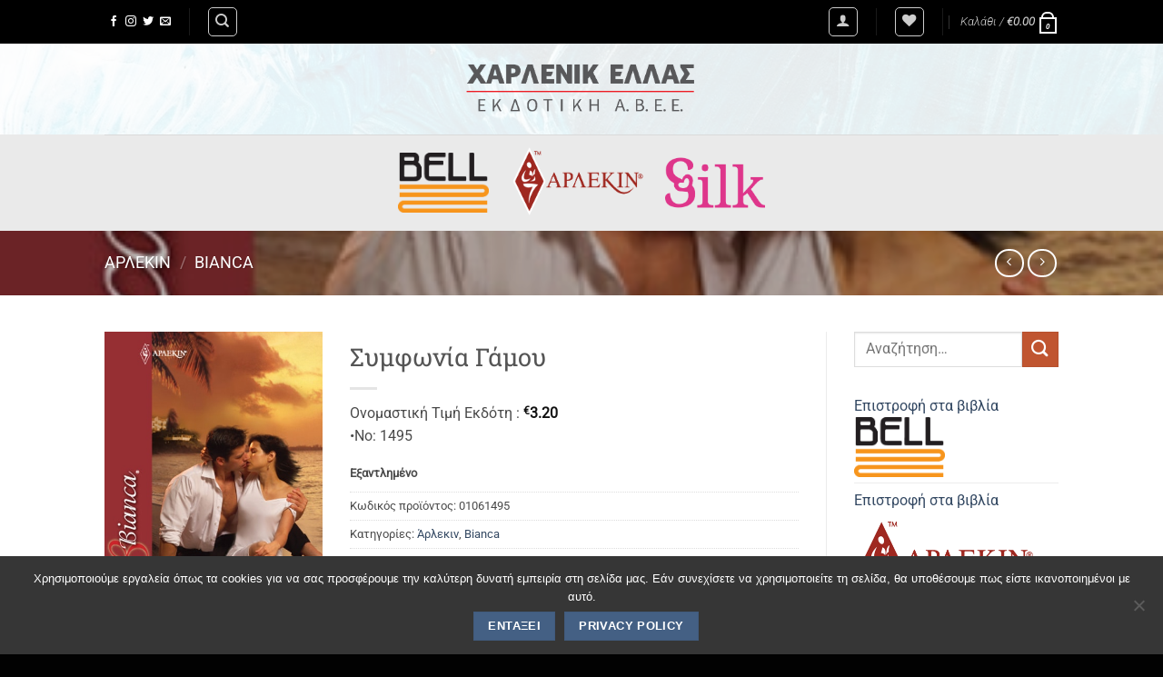

--- FILE ---
content_type: text/html; charset=utf-8
request_url: https://www.google.com/recaptcha/api2/anchor?ar=1&k=6LfCztgpAAAAAHs0t05YL8MsDncyP0OlgKyWKBQw&co=aHR0cHM6Ly9oYXJsZW5pYy5ncjo0NDM.&hl=el&v=PoyoqOPhxBO7pBk68S4YbpHZ&size=normal&anchor-ms=20000&execute-ms=30000&cb=ts2pvflrxj7d
body_size: 49420
content:
<!DOCTYPE HTML><html dir="ltr" lang="el"><head><meta http-equiv="Content-Type" content="text/html; charset=UTF-8">
<meta http-equiv="X-UA-Compatible" content="IE=edge">
<title>reCAPTCHA</title>
<style type="text/css">
/* cyrillic-ext */
@font-face {
  font-family: 'Roboto';
  font-style: normal;
  font-weight: 400;
  font-stretch: 100%;
  src: url(//fonts.gstatic.com/s/roboto/v48/KFO7CnqEu92Fr1ME7kSn66aGLdTylUAMa3GUBHMdazTgWw.woff2) format('woff2');
  unicode-range: U+0460-052F, U+1C80-1C8A, U+20B4, U+2DE0-2DFF, U+A640-A69F, U+FE2E-FE2F;
}
/* cyrillic */
@font-face {
  font-family: 'Roboto';
  font-style: normal;
  font-weight: 400;
  font-stretch: 100%;
  src: url(//fonts.gstatic.com/s/roboto/v48/KFO7CnqEu92Fr1ME7kSn66aGLdTylUAMa3iUBHMdazTgWw.woff2) format('woff2');
  unicode-range: U+0301, U+0400-045F, U+0490-0491, U+04B0-04B1, U+2116;
}
/* greek-ext */
@font-face {
  font-family: 'Roboto';
  font-style: normal;
  font-weight: 400;
  font-stretch: 100%;
  src: url(//fonts.gstatic.com/s/roboto/v48/KFO7CnqEu92Fr1ME7kSn66aGLdTylUAMa3CUBHMdazTgWw.woff2) format('woff2');
  unicode-range: U+1F00-1FFF;
}
/* greek */
@font-face {
  font-family: 'Roboto';
  font-style: normal;
  font-weight: 400;
  font-stretch: 100%;
  src: url(//fonts.gstatic.com/s/roboto/v48/KFO7CnqEu92Fr1ME7kSn66aGLdTylUAMa3-UBHMdazTgWw.woff2) format('woff2');
  unicode-range: U+0370-0377, U+037A-037F, U+0384-038A, U+038C, U+038E-03A1, U+03A3-03FF;
}
/* math */
@font-face {
  font-family: 'Roboto';
  font-style: normal;
  font-weight: 400;
  font-stretch: 100%;
  src: url(//fonts.gstatic.com/s/roboto/v48/KFO7CnqEu92Fr1ME7kSn66aGLdTylUAMawCUBHMdazTgWw.woff2) format('woff2');
  unicode-range: U+0302-0303, U+0305, U+0307-0308, U+0310, U+0312, U+0315, U+031A, U+0326-0327, U+032C, U+032F-0330, U+0332-0333, U+0338, U+033A, U+0346, U+034D, U+0391-03A1, U+03A3-03A9, U+03B1-03C9, U+03D1, U+03D5-03D6, U+03F0-03F1, U+03F4-03F5, U+2016-2017, U+2034-2038, U+203C, U+2040, U+2043, U+2047, U+2050, U+2057, U+205F, U+2070-2071, U+2074-208E, U+2090-209C, U+20D0-20DC, U+20E1, U+20E5-20EF, U+2100-2112, U+2114-2115, U+2117-2121, U+2123-214F, U+2190, U+2192, U+2194-21AE, U+21B0-21E5, U+21F1-21F2, U+21F4-2211, U+2213-2214, U+2216-22FF, U+2308-230B, U+2310, U+2319, U+231C-2321, U+2336-237A, U+237C, U+2395, U+239B-23B7, U+23D0, U+23DC-23E1, U+2474-2475, U+25AF, U+25B3, U+25B7, U+25BD, U+25C1, U+25CA, U+25CC, U+25FB, U+266D-266F, U+27C0-27FF, U+2900-2AFF, U+2B0E-2B11, U+2B30-2B4C, U+2BFE, U+3030, U+FF5B, U+FF5D, U+1D400-1D7FF, U+1EE00-1EEFF;
}
/* symbols */
@font-face {
  font-family: 'Roboto';
  font-style: normal;
  font-weight: 400;
  font-stretch: 100%;
  src: url(//fonts.gstatic.com/s/roboto/v48/KFO7CnqEu92Fr1ME7kSn66aGLdTylUAMaxKUBHMdazTgWw.woff2) format('woff2');
  unicode-range: U+0001-000C, U+000E-001F, U+007F-009F, U+20DD-20E0, U+20E2-20E4, U+2150-218F, U+2190, U+2192, U+2194-2199, U+21AF, U+21E6-21F0, U+21F3, U+2218-2219, U+2299, U+22C4-22C6, U+2300-243F, U+2440-244A, U+2460-24FF, U+25A0-27BF, U+2800-28FF, U+2921-2922, U+2981, U+29BF, U+29EB, U+2B00-2BFF, U+4DC0-4DFF, U+FFF9-FFFB, U+10140-1018E, U+10190-1019C, U+101A0, U+101D0-101FD, U+102E0-102FB, U+10E60-10E7E, U+1D2C0-1D2D3, U+1D2E0-1D37F, U+1F000-1F0FF, U+1F100-1F1AD, U+1F1E6-1F1FF, U+1F30D-1F30F, U+1F315, U+1F31C, U+1F31E, U+1F320-1F32C, U+1F336, U+1F378, U+1F37D, U+1F382, U+1F393-1F39F, U+1F3A7-1F3A8, U+1F3AC-1F3AF, U+1F3C2, U+1F3C4-1F3C6, U+1F3CA-1F3CE, U+1F3D4-1F3E0, U+1F3ED, U+1F3F1-1F3F3, U+1F3F5-1F3F7, U+1F408, U+1F415, U+1F41F, U+1F426, U+1F43F, U+1F441-1F442, U+1F444, U+1F446-1F449, U+1F44C-1F44E, U+1F453, U+1F46A, U+1F47D, U+1F4A3, U+1F4B0, U+1F4B3, U+1F4B9, U+1F4BB, U+1F4BF, U+1F4C8-1F4CB, U+1F4D6, U+1F4DA, U+1F4DF, U+1F4E3-1F4E6, U+1F4EA-1F4ED, U+1F4F7, U+1F4F9-1F4FB, U+1F4FD-1F4FE, U+1F503, U+1F507-1F50B, U+1F50D, U+1F512-1F513, U+1F53E-1F54A, U+1F54F-1F5FA, U+1F610, U+1F650-1F67F, U+1F687, U+1F68D, U+1F691, U+1F694, U+1F698, U+1F6AD, U+1F6B2, U+1F6B9-1F6BA, U+1F6BC, U+1F6C6-1F6CF, U+1F6D3-1F6D7, U+1F6E0-1F6EA, U+1F6F0-1F6F3, U+1F6F7-1F6FC, U+1F700-1F7FF, U+1F800-1F80B, U+1F810-1F847, U+1F850-1F859, U+1F860-1F887, U+1F890-1F8AD, U+1F8B0-1F8BB, U+1F8C0-1F8C1, U+1F900-1F90B, U+1F93B, U+1F946, U+1F984, U+1F996, U+1F9E9, U+1FA00-1FA6F, U+1FA70-1FA7C, U+1FA80-1FA89, U+1FA8F-1FAC6, U+1FACE-1FADC, U+1FADF-1FAE9, U+1FAF0-1FAF8, U+1FB00-1FBFF;
}
/* vietnamese */
@font-face {
  font-family: 'Roboto';
  font-style: normal;
  font-weight: 400;
  font-stretch: 100%;
  src: url(//fonts.gstatic.com/s/roboto/v48/KFO7CnqEu92Fr1ME7kSn66aGLdTylUAMa3OUBHMdazTgWw.woff2) format('woff2');
  unicode-range: U+0102-0103, U+0110-0111, U+0128-0129, U+0168-0169, U+01A0-01A1, U+01AF-01B0, U+0300-0301, U+0303-0304, U+0308-0309, U+0323, U+0329, U+1EA0-1EF9, U+20AB;
}
/* latin-ext */
@font-face {
  font-family: 'Roboto';
  font-style: normal;
  font-weight: 400;
  font-stretch: 100%;
  src: url(//fonts.gstatic.com/s/roboto/v48/KFO7CnqEu92Fr1ME7kSn66aGLdTylUAMa3KUBHMdazTgWw.woff2) format('woff2');
  unicode-range: U+0100-02BA, U+02BD-02C5, U+02C7-02CC, U+02CE-02D7, U+02DD-02FF, U+0304, U+0308, U+0329, U+1D00-1DBF, U+1E00-1E9F, U+1EF2-1EFF, U+2020, U+20A0-20AB, U+20AD-20C0, U+2113, U+2C60-2C7F, U+A720-A7FF;
}
/* latin */
@font-face {
  font-family: 'Roboto';
  font-style: normal;
  font-weight: 400;
  font-stretch: 100%;
  src: url(//fonts.gstatic.com/s/roboto/v48/KFO7CnqEu92Fr1ME7kSn66aGLdTylUAMa3yUBHMdazQ.woff2) format('woff2');
  unicode-range: U+0000-00FF, U+0131, U+0152-0153, U+02BB-02BC, U+02C6, U+02DA, U+02DC, U+0304, U+0308, U+0329, U+2000-206F, U+20AC, U+2122, U+2191, U+2193, U+2212, U+2215, U+FEFF, U+FFFD;
}
/* cyrillic-ext */
@font-face {
  font-family: 'Roboto';
  font-style: normal;
  font-weight: 500;
  font-stretch: 100%;
  src: url(//fonts.gstatic.com/s/roboto/v48/KFO7CnqEu92Fr1ME7kSn66aGLdTylUAMa3GUBHMdazTgWw.woff2) format('woff2');
  unicode-range: U+0460-052F, U+1C80-1C8A, U+20B4, U+2DE0-2DFF, U+A640-A69F, U+FE2E-FE2F;
}
/* cyrillic */
@font-face {
  font-family: 'Roboto';
  font-style: normal;
  font-weight: 500;
  font-stretch: 100%;
  src: url(//fonts.gstatic.com/s/roboto/v48/KFO7CnqEu92Fr1ME7kSn66aGLdTylUAMa3iUBHMdazTgWw.woff2) format('woff2');
  unicode-range: U+0301, U+0400-045F, U+0490-0491, U+04B0-04B1, U+2116;
}
/* greek-ext */
@font-face {
  font-family: 'Roboto';
  font-style: normal;
  font-weight: 500;
  font-stretch: 100%;
  src: url(//fonts.gstatic.com/s/roboto/v48/KFO7CnqEu92Fr1ME7kSn66aGLdTylUAMa3CUBHMdazTgWw.woff2) format('woff2');
  unicode-range: U+1F00-1FFF;
}
/* greek */
@font-face {
  font-family: 'Roboto';
  font-style: normal;
  font-weight: 500;
  font-stretch: 100%;
  src: url(//fonts.gstatic.com/s/roboto/v48/KFO7CnqEu92Fr1ME7kSn66aGLdTylUAMa3-UBHMdazTgWw.woff2) format('woff2');
  unicode-range: U+0370-0377, U+037A-037F, U+0384-038A, U+038C, U+038E-03A1, U+03A3-03FF;
}
/* math */
@font-face {
  font-family: 'Roboto';
  font-style: normal;
  font-weight: 500;
  font-stretch: 100%;
  src: url(//fonts.gstatic.com/s/roboto/v48/KFO7CnqEu92Fr1ME7kSn66aGLdTylUAMawCUBHMdazTgWw.woff2) format('woff2');
  unicode-range: U+0302-0303, U+0305, U+0307-0308, U+0310, U+0312, U+0315, U+031A, U+0326-0327, U+032C, U+032F-0330, U+0332-0333, U+0338, U+033A, U+0346, U+034D, U+0391-03A1, U+03A3-03A9, U+03B1-03C9, U+03D1, U+03D5-03D6, U+03F0-03F1, U+03F4-03F5, U+2016-2017, U+2034-2038, U+203C, U+2040, U+2043, U+2047, U+2050, U+2057, U+205F, U+2070-2071, U+2074-208E, U+2090-209C, U+20D0-20DC, U+20E1, U+20E5-20EF, U+2100-2112, U+2114-2115, U+2117-2121, U+2123-214F, U+2190, U+2192, U+2194-21AE, U+21B0-21E5, U+21F1-21F2, U+21F4-2211, U+2213-2214, U+2216-22FF, U+2308-230B, U+2310, U+2319, U+231C-2321, U+2336-237A, U+237C, U+2395, U+239B-23B7, U+23D0, U+23DC-23E1, U+2474-2475, U+25AF, U+25B3, U+25B7, U+25BD, U+25C1, U+25CA, U+25CC, U+25FB, U+266D-266F, U+27C0-27FF, U+2900-2AFF, U+2B0E-2B11, U+2B30-2B4C, U+2BFE, U+3030, U+FF5B, U+FF5D, U+1D400-1D7FF, U+1EE00-1EEFF;
}
/* symbols */
@font-face {
  font-family: 'Roboto';
  font-style: normal;
  font-weight: 500;
  font-stretch: 100%;
  src: url(//fonts.gstatic.com/s/roboto/v48/KFO7CnqEu92Fr1ME7kSn66aGLdTylUAMaxKUBHMdazTgWw.woff2) format('woff2');
  unicode-range: U+0001-000C, U+000E-001F, U+007F-009F, U+20DD-20E0, U+20E2-20E4, U+2150-218F, U+2190, U+2192, U+2194-2199, U+21AF, U+21E6-21F0, U+21F3, U+2218-2219, U+2299, U+22C4-22C6, U+2300-243F, U+2440-244A, U+2460-24FF, U+25A0-27BF, U+2800-28FF, U+2921-2922, U+2981, U+29BF, U+29EB, U+2B00-2BFF, U+4DC0-4DFF, U+FFF9-FFFB, U+10140-1018E, U+10190-1019C, U+101A0, U+101D0-101FD, U+102E0-102FB, U+10E60-10E7E, U+1D2C0-1D2D3, U+1D2E0-1D37F, U+1F000-1F0FF, U+1F100-1F1AD, U+1F1E6-1F1FF, U+1F30D-1F30F, U+1F315, U+1F31C, U+1F31E, U+1F320-1F32C, U+1F336, U+1F378, U+1F37D, U+1F382, U+1F393-1F39F, U+1F3A7-1F3A8, U+1F3AC-1F3AF, U+1F3C2, U+1F3C4-1F3C6, U+1F3CA-1F3CE, U+1F3D4-1F3E0, U+1F3ED, U+1F3F1-1F3F3, U+1F3F5-1F3F7, U+1F408, U+1F415, U+1F41F, U+1F426, U+1F43F, U+1F441-1F442, U+1F444, U+1F446-1F449, U+1F44C-1F44E, U+1F453, U+1F46A, U+1F47D, U+1F4A3, U+1F4B0, U+1F4B3, U+1F4B9, U+1F4BB, U+1F4BF, U+1F4C8-1F4CB, U+1F4D6, U+1F4DA, U+1F4DF, U+1F4E3-1F4E6, U+1F4EA-1F4ED, U+1F4F7, U+1F4F9-1F4FB, U+1F4FD-1F4FE, U+1F503, U+1F507-1F50B, U+1F50D, U+1F512-1F513, U+1F53E-1F54A, U+1F54F-1F5FA, U+1F610, U+1F650-1F67F, U+1F687, U+1F68D, U+1F691, U+1F694, U+1F698, U+1F6AD, U+1F6B2, U+1F6B9-1F6BA, U+1F6BC, U+1F6C6-1F6CF, U+1F6D3-1F6D7, U+1F6E0-1F6EA, U+1F6F0-1F6F3, U+1F6F7-1F6FC, U+1F700-1F7FF, U+1F800-1F80B, U+1F810-1F847, U+1F850-1F859, U+1F860-1F887, U+1F890-1F8AD, U+1F8B0-1F8BB, U+1F8C0-1F8C1, U+1F900-1F90B, U+1F93B, U+1F946, U+1F984, U+1F996, U+1F9E9, U+1FA00-1FA6F, U+1FA70-1FA7C, U+1FA80-1FA89, U+1FA8F-1FAC6, U+1FACE-1FADC, U+1FADF-1FAE9, U+1FAF0-1FAF8, U+1FB00-1FBFF;
}
/* vietnamese */
@font-face {
  font-family: 'Roboto';
  font-style: normal;
  font-weight: 500;
  font-stretch: 100%;
  src: url(//fonts.gstatic.com/s/roboto/v48/KFO7CnqEu92Fr1ME7kSn66aGLdTylUAMa3OUBHMdazTgWw.woff2) format('woff2');
  unicode-range: U+0102-0103, U+0110-0111, U+0128-0129, U+0168-0169, U+01A0-01A1, U+01AF-01B0, U+0300-0301, U+0303-0304, U+0308-0309, U+0323, U+0329, U+1EA0-1EF9, U+20AB;
}
/* latin-ext */
@font-face {
  font-family: 'Roboto';
  font-style: normal;
  font-weight: 500;
  font-stretch: 100%;
  src: url(//fonts.gstatic.com/s/roboto/v48/KFO7CnqEu92Fr1ME7kSn66aGLdTylUAMa3KUBHMdazTgWw.woff2) format('woff2');
  unicode-range: U+0100-02BA, U+02BD-02C5, U+02C7-02CC, U+02CE-02D7, U+02DD-02FF, U+0304, U+0308, U+0329, U+1D00-1DBF, U+1E00-1E9F, U+1EF2-1EFF, U+2020, U+20A0-20AB, U+20AD-20C0, U+2113, U+2C60-2C7F, U+A720-A7FF;
}
/* latin */
@font-face {
  font-family: 'Roboto';
  font-style: normal;
  font-weight: 500;
  font-stretch: 100%;
  src: url(//fonts.gstatic.com/s/roboto/v48/KFO7CnqEu92Fr1ME7kSn66aGLdTylUAMa3yUBHMdazQ.woff2) format('woff2');
  unicode-range: U+0000-00FF, U+0131, U+0152-0153, U+02BB-02BC, U+02C6, U+02DA, U+02DC, U+0304, U+0308, U+0329, U+2000-206F, U+20AC, U+2122, U+2191, U+2193, U+2212, U+2215, U+FEFF, U+FFFD;
}
/* cyrillic-ext */
@font-face {
  font-family: 'Roboto';
  font-style: normal;
  font-weight: 900;
  font-stretch: 100%;
  src: url(//fonts.gstatic.com/s/roboto/v48/KFO7CnqEu92Fr1ME7kSn66aGLdTylUAMa3GUBHMdazTgWw.woff2) format('woff2');
  unicode-range: U+0460-052F, U+1C80-1C8A, U+20B4, U+2DE0-2DFF, U+A640-A69F, U+FE2E-FE2F;
}
/* cyrillic */
@font-face {
  font-family: 'Roboto';
  font-style: normal;
  font-weight: 900;
  font-stretch: 100%;
  src: url(//fonts.gstatic.com/s/roboto/v48/KFO7CnqEu92Fr1ME7kSn66aGLdTylUAMa3iUBHMdazTgWw.woff2) format('woff2');
  unicode-range: U+0301, U+0400-045F, U+0490-0491, U+04B0-04B1, U+2116;
}
/* greek-ext */
@font-face {
  font-family: 'Roboto';
  font-style: normal;
  font-weight: 900;
  font-stretch: 100%;
  src: url(//fonts.gstatic.com/s/roboto/v48/KFO7CnqEu92Fr1ME7kSn66aGLdTylUAMa3CUBHMdazTgWw.woff2) format('woff2');
  unicode-range: U+1F00-1FFF;
}
/* greek */
@font-face {
  font-family: 'Roboto';
  font-style: normal;
  font-weight: 900;
  font-stretch: 100%;
  src: url(//fonts.gstatic.com/s/roboto/v48/KFO7CnqEu92Fr1ME7kSn66aGLdTylUAMa3-UBHMdazTgWw.woff2) format('woff2');
  unicode-range: U+0370-0377, U+037A-037F, U+0384-038A, U+038C, U+038E-03A1, U+03A3-03FF;
}
/* math */
@font-face {
  font-family: 'Roboto';
  font-style: normal;
  font-weight: 900;
  font-stretch: 100%;
  src: url(//fonts.gstatic.com/s/roboto/v48/KFO7CnqEu92Fr1ME7kSn66aGLdTylUAMawCUBHMdazTgWw.woff2) format('woff2');
  unicode-range: U+0302-0303, U+0305, U+0307-0308, U+0310, U+0312, U+0315, U+031A, U+0326-0327, U+032C, U+032F-0330, U+0332-0333, U+0338, U+033A, U+0346, U+034D, U+0391-03A1, U+03A3-03A9, U+03B1-03C9, U+03D1, U+03D5-03D6, U+03F0-03F1, U+03F4-03F5, U+2016-2017, U+2034-2038, U+203C, U+2040, U+2043, U+2047, U+2050, U+2057, U+205F, U+2070-2071, U+2074-208E, U+2090-209C, U+20D0-20DC, U+20E1, U+20E5-20EF, U+2100-2112, U+2114-2115, U+2117-2121, U+2123-214F, U+2190, U+2192, U+2194-21AE, U+21B0-21E5, U+21F1-21F2, U+21F4-2211, U+2213-2214, U+2216-22FF, U+2308-230B, U+2310, U+2319, U+231C-2321, U+2336-237A, U+237C, U+2395, U+239B-23B7, U+23D0, U+23DC-23E1, U+2474-2475, U+25AF, U+25B3, U+25B7, U+25BD, U+25C1, U+25CA, U+25CC, U+25FB, U+266D-266F, U+27C0-27FF, U+2900-2AFF, U+2B0E-2B11, U+2B30-2B4C, U+2BFE, U+3030, U+FF5B, U+FF5D, U+1D400-1D7FF, U+1EE00-1EEFF;
}
/* symbols */
@font-face {
  font-family: 'Roboto';
  font-style: normal;
  font-weight: 900;
  font-stretch: 100%;
  src: url(//fonts.gstatic.com/s/roboto/v48/KFO7CnqEu92Fr1ME7kSn66aGLdTylUAMaxKUBHMdazTgWw.woff2) format('woff2');
  unicode-range: U+0001-000C, U+000E-001F, U+007F-009F, U+20DD-20E0, U+20E2-20E4, U+2150-218F, U+2190, U+2192, U+2194-2199, U+21AF, U+21E6-21F0, U+21F3, U+2218-2219, U+2299, U+22C4-22C6, U+2300-243F, U+2440-244A, U+2460-24FF, U+25A0-27BF, U+2800-28FF, U+2921-2922, U+2981, U+29BF, U+29EB, U+2B00-2BFF, U+4DC0-4DFF, U+FFF9-FFFB, U+10140-1018E, U+10190-1019C, U+101A0, U+101D0-101FD, U+102E0-102FB, U+10E60-10E7E, U+1D2C0-1D2D3, U+1D2E0-1D37F, U+1F000-1F0FF, U+1F100-1F1AD, U+1F1E6-1F1FF, U+1F30D-1F30F, U+1F315, U+1F31C, U+1F31E, U+1F320-1F32C, U+1F336, U+1F378, U+1F37D, U+1F382, U+1F393-1F39F, U+1F3A7-1F3A8, U+1F3AC-1F3AF, U+1F3C2, U+1F3C4-1F3C6, U+1F3CA-1F3CE, U+1F3D4-1F3E0, U+1F3ED, U+1F3F1-1F3F3, U+1F3F5-1F3F7, U+1F408, U+1F415, U+1F41F, U+1F426, U+1F43F, U+1F441-1F442, U+1F444, U+1F446-1F449, U+1F44C-1F44E, U+1F453, U+1F46A, U+1F47D, U+1F4A3, U+1F4B0, U+1F4B3, U+1F4B9, U+1F4BB, U+1F4BF, U+1F4C8-1F4CB, U+1F4D6, U+1F4DA, U+1F4DF, U+1F4E3-1F4E6, U+1F4EA-1F4ED, U+1F4F7, U+1F4F9-1F4FB, U+1F4FD-1F4FE, U+1F503, U+1F507-1F50B, U+1F50D, U+1F512-1F513, U+1F53E-1F54A, U+1F54F-1F5FA, U+1F610, U+1F650-1F67F, U+1F687, U+1F68D, U+1F691, U+1F694, U+1F698, U+1F6AD, U+1F6B2, U+1F6B9-1F6BA, U+1F6BC, U+1F6C6-1F6CF, U+1F6D3-1F6D7, U+1F6E0-1F6EA, U+1F6F0-1F6F3, U+1F6F7-1F6FC, U+1F700-1F7FF, U+1F800-1F80B, U+1F810-1F847, U+1F850-1F859, U+1F860-1F887, U+1F890-1F8AD, U+1F8B0-1F8BB, U+1F8C0-1F8C1, U+1F900-1F90B, U+1F93B, U+1F946, U+1F984, U+1F996, U+1F9E9, U+1FA00-1FA6F, U+1FA70-1FA7C, U+1FA80-1FA89, U+1FA8F-1FAC6, U+1FACE-1FADC, U+1FADF-1FAE9, U+1FAF0-1FAF8, U+1FB00-1FBFF;
}
/* vietnamese */
@font-face {
  font-family: 'Roboto';
  font-style: normal;
  font-weight: 900;
  font-stretch: 100%;
  src: url(//fonts.gstatic.com/s/roboto/v48/KFO7CnqEu92Fr1ME7kSn66aGLdTylUAMa3OUBHMdazTgWw.woff2) format('woff2');
  unicode-range: U+0102-0103, U+0110-0111, U+0128-0129, U+0168-0169, U+01A0-01A1, U+01AF-01B0, U+0300-0301, U+0303-0304, U+0308-0309, U+0323, U+0329, U+1EA0-1EF9, U+20AB;
}
/* latin-ext */
@font-face {
  font-family: 'Roboto';
  font-style: normal;
  font-weight: 900;
  font-stretch: 100%;
  src: url(//fonts.gstatic.com/s/roboto/v48/KFO7CnqEu92Fr1ME7kSn66aGLdTylUAMa3KUBHMdazTgWw.woff2) format('woff2');
  unicode-range: U+0100-02BA, U+02BD-02C5, U+02C7-02CC, U+02CE-02D7, U+02DD-02FF, U+0304, U+0308, U+0329, U+1D00-1DBF, U+1E00-1E9F, U+1EF2-1EFF, U+2020, U+20A0-20AB, U+20AD-20C0, U+2113, U+2C60-2C7F, U+A720-A7FF;
}
/* latin */
@font-face {
  font-family: 'Roboto';
  font-style: normal;
  font-weight: 900;
  font-stretch: 100%;
  src: url(//fonts.gstatic.com/s/roboto/v48/KFO7CnqEu92Fr1ME7kSn66aGLdTylUAMa3yUBHMdazQ.woff2) format('woff2');
  unicode-range: U+0000-00FF, U+0131, U+0152-0153, U+02BB-02BC, U+02C6, U+02DA, U+02DC, U+0304, U+0308, U+0329, U+2000-206F, U+20AC, U+2122, U+2191, U+2193, U+2212, U+2215, U+FEFF, U+FFFD;
}

</style>
<link rel="stylesheet" type="text/css" href="https://www.gstatic.com/recaptcha/releases/PoyoqOPhxBO7pBk68S4YbpHZ/styles__ltr.css">
<script nonce="3UdH8wPwqVmjW5Yy7z3ASg" type="text/javascript">window['__recaptcha_api'] = 'https://www.google.com/recaptcha/api2/';</script>
<script type="text/javascript" src="https://www.gstatic.com/recaptcha/releases/PoyoqOPhxBO7pBk68S4YbpHZ/recaptcha__el.js" nonce="3UdH8wPwqVmjW5Yy7z3ASg">
      
    </script></head>
<body><div id="rc-anchor-alert" class="rc-anchor-alert"></div>
<input type="hidden" id="recaptcha-token" value="[base64]">
<script type="text/javascript" nonce="3UdH8wPwqVmjW5Yy7z3ASg">
      recaptcha.anchor.Main.init("[\x22ainput\x22,[\x22bgdata\x22,\x22\x22,\[base64]/[base64]/MjU1Ong/[base64]/[base64]/[base64]/[base64]/[base64]/[base64]/[base64]/[base64]/[base64]/[base64]/[base64]/[base64]/[base64]/[base64]/[base64]\\u003d\x22,\[base64]\\u003d\\u003d\x22,\x22KMOxPUDDiyFSw4NbwrzDusKPVlrCnHBJMMOBwqDDiMOxXcO+w4vCnEnDoxkFT8KESgttU8K3Y8Kkwp4Ow4EzwpPCp8K3w6LClFEyw5zCkllhVMOowpcCE8KsMEAzTsO2w7TDl8Okw7bCqWLCkMKJwr3Dp1DDh0PDsBHDqsKkPEXDmxjCjwHDjQ1/wr1JwqV2wrDDnBcHwqjCmXtPw7vDgRTCk0fCkTDDpMKSw40Pw7jDosKrBAzCrk/DpQdKLGjDuMORwrzCvsOgF8KJw40nwpbDuy43w5HCg1NDbMK5w4fCmMKqOsKKwoI+wrPDgMO/SMKiwqPCvD/Ck8OrIXZ4IRV9w4vCkQXCgsKUwq5ow43CqsKbwqPCt8KUw6E1KhkEwowGwp9ZGAozQcKyI3PCtwlZbcONwrgZw45FwpvCtyTCoMKiMHzDtcKTwrBFw7U0DsOLwp3CoXZRMcKMwqJ4RmfCpDRcw5/DtzHDnsKbCcKqCsKaF8O+w7giwo3CtsOuOMOewrXCosOXWkEdwoYowqzDh8OBRcOIwo95wpXDoMKOwqUsVk/[base64]/Chz4XwoXDucOFRMKdw73DsWXCg8KnwrdCwotxVcKCw4nDk8Obw6B0w4DDo8KRwobDpxfCtAXCn3HCj8Kow5bDiRfCtsO3wpvDnsKZHloWw5JSw6BPScOedwLDh8KgZCXDisODN2DClSLDuMK/C8OOeFRUwpLCll4Rw5wrwrM7wqHCnQPDv8KaP8Oxw6I4YSU0AcOkR8KOCkLCtFtjw4UbR1FFwq/CksKuS0/ChULCksOCJGTDkcKsTT9XJ8K5w73CqjR4w7LDqMKbw6XCnHk3cMOCShY4WCgfw5kFRkd4cMKHw5ltF11jd2PDsMKiw5TCrcKNw6JfVz0GwqvCuA/[base64]/DuFoqHsKJwp/CmwtJGMO4w7VkO1/CoiNSRWs6w63DpsOuwoLDgxbCpjIdFMKuaGQswqrDlXZOwoDDnDrCil9gworCnhsjJBDCqlk2wpXDvFLCp8KQwq4afMK/[base64]/w6fDn8Ojw7wKOEDCiDtJwpkgfAgPDcK2YRx3FHXDj25/RRJDYHw+Q0wVbA7DrQdWBsKDwr0Jw7PCh8KoJsOEw5YlwrtUUXDCuMOPwrlpPzfCkhtFwrnDg8KsI8OYwq51IsK0wrvDlcOEw4bDtT/CscKtw4B+Th/DrsKEQsKiKcKaZTNPMjVcIx/[base64]/T8KAw53DrcK9w4zCtsKNOX3CpMOmw5rClkvDlgnDjicKeRvDqMO2w4oZCsKzw5RIE8OmYMO0w4ESYk7DmibCuk/DrWTDvcOmKSLDtD8Fw4fDhSXCu8O6J35vw4fClMOdw44fw5loOnxdYjlaCsKpw41rw5s2w5jDkQFrw6gHw5tBwqQbwojCi8KwDcOFKENGA8Kvw4ZRNMKZw4rDl8Kbw7ltKcOAw5JDL15TXsOZaFnChMKYwoJLw6Z2w7LDo8OZAMKjSHnDhsOhw7IIJcO/RQZEAMKfZhwVIGtdb8KVRkjChwzCpTRwB3DDvWwswphlwpNpw7rCjMKww6vCi8Kqe8K8HlXDr3nDnjYGB8ODfsKLQxMQw4TCoQYcesKqw79Mwp4Iw5Jnwp4Ww5HDh8OgcsKBWcO+cmwow7d9w4M/wqfDrlIBCFDDr1F/DBZBw7lvFSIxwpRQdw3CtMKpTgMmOUEww4TCtzdkV8KEw6Mpw4rClsO/Tjhtw4PCjzJSw7s9OnHCm1B0O8OBw5Vvw6vCvMORTcO7EiLDhV5+wqjCq8K0bVxuw4DCiWgsw6bCuXDDksK6wrw9DMKJwphmT8KyLBbDtGlOwp5Xw6gkwrfCqhrDisK2KnPDoC/DmSzDswXCoXh+wpI4XVbChibChG4MbMKiw5PDqsKMKyzCvBQgw7rDi8O/wpxfPVLDk8KqXMKuPcOtwrI5IxDCucKOSx/[base64]/DqlVEw5xIwpPDnMK8wqDCngptwpDCpsO5OMK5w6XCqcOMw7M7SWsWA8OKEMOcKRJRwqsZA8Oiwp7DsBIsDA3CgMK+wql6N8K8Y13DssK3M0howpJMw4fDjFHCpVdNAxPCicK4C8KewrAuUSJzNQAAYcKKw4F/acOCL8KpdCEAw5LDpcKCwrQgI3nDtD/DpcKqEBlTRMKUE0TDnH3CmWwrahltwq3CmcKFwpPDgGbDtsOKwqQQD8KHw6TCmkjCksKqf8Kkw65FAMKNw6DCoEvDvELDicK5wrjCvEHDpMK7Q8OlwrfCqGw4O8KzwpV6d8ONYDYubcKAw7YnwpZYw77CkVUXwp7DuCllNEoDH8OyGDhPS1HDrUIPVy9/ZwwINWbChmnDnlLCmyDCq8OjPiLDtH7DqyhjwpLDuiULw4QTw57DmyrDpU08fHXCilYJwpTDvGzDgsOiVT7CvmxWwo8hMXnCkMOtw7h1w7jDuit0IgUxwqkQSsO1MV/Cq8Ksw5I8d8KEXsK5wogzw69Lw7odwqzChsOeWz3DvUPCu8OGSMOBw5ENw5bDj8OQw5fDjFXCgFzDrGc2FsK9wq8LwrkQw5VFT8ONQcOVwpbDj8Oofz3CvHfDrsONw6DCg1PCqcKwwqJawrBewqYkwoJAb8O/a3rChsKvbk5XD8Kkw6hcUUYZw5wywoLDmWplU8OrwrRhw7tdOcORd8Kiwr/DvsKCSlHCuQLCn37DvcOMPcKowpM/DibCoDDCu8OSwr7ChsKXw6DCvFbChcOQwqTDncOQw7XCvsOERsOUdQoTaybCp8OiwpjDuFhyBwl2FsOqGzYDwpLDojrDhMO8wobCt8Omw7zDkB7DuQAow5XCtxzCjWs8w6/Cj8Kqf8OKw77CiMKywpwIwotXwozCjUslwpRHw4lwJsKtwqzDrMK/MMKWwpTDkCTClcO+w4jCn8K5MCnCtsOPw4VHw54Zw7N6w4ENw6HDh2/CtcK8w6DDqsKlw7vDv8ONw51owrzDuXnDl3JEwpTDqzLCmcOxBAZaVwnDvUXDvVkkPF1bw6/[base64]/wo9dIzLCncKnw5Jmw5xiFMOUw43DhjQ/wpLDkEbDqDB/[base64]/DgxPDi8KVw757a3pkw6vDvhvDpANwezVYa8K1wp5iNT1MGMOOw5HDisOzRcKGw5xrBk4GD8Oqw5obFsK1w7rDrsO6PsODFj9gwpDDgF/DiMOFAnvCt8O5Tn8nwrrDln/DkGfDhlUswrZOwq4Ew49lwprCgCbCpHDDvApVwqY2w7obwpbDosOPwq/CmcO2KFbDp8KtTDcFwrFYwptnwqxRw6oFP055w4/DkMOtwr7CksOPwoVjXHBewrZnfFfCg8OYwq7CjMKDwqJYwosnG1poIixvQ3lOw4xgw4vCmsKQwqLCpQ/[base64]/[base64]/CksOMw7HCjRdENzPCukXCusOdw7rDtgvCrT/CjsKhFjDDszXDsGfDlD3Dl2XDo8KEwpAha8K+eU7CsG4pJz3ChsKEw5QlwqxpQcOmwo9kwrLCgcOZw4ABw6/[base64]/HcOYcsKcw55rHcOIU8KLw73DjyvClMOUDXbCj8Ohw5ljwrZRUVB3dinDgTpwwoPCuMOvZFwrwrnCowvDr2Y9TMKNe2NxexxaaMO3SHdvY8OQLsObB2fDq8OQNHnDlsKww4kOa0/DoMKpwqbDtxLDoUXDoS4Mw6LCosKvKsOlWMK5XXrDqcOQPsO4wqPChQzCmjBAwpnCncKSw4bCq2LDjQLDlMOwRMKSPWJ4NMOVw6nDl8Kdwr0Zw4bDvMOwWsO0w6tkw4YlLDjDm8KYwowcYCxrwodtExvCqB7DtVrDhxNVwqcKQMO/w77Djwxkw7xaM3LCsnnClcO5DH8jw7AVasK0wo0tBsKuw4QXFFfCiRfCv0Fzw6rDsMKAw4J/w7tdNFjDtMO7w5nDoj1oworCl37DosOJLj1+w4ZpIMOsw55pTsOma8KxRMKDw6zCo8K5wp8lEsKpw7MBJxrCsSIhNlfDhR4PQ8KrAcKoFgc2w7BzwonDs8O5a8Ozw5PDt8OKQMOHScOeYMKKwozDkF/[base64]/DgEPCqEDDhxzCmCHDjABlX8KnQ8O5w40Ce0g+A8OkwqXCty1qTsKww6Q0P8KcH8Ogwr0vwpAIwqwLw6fDqFXCpcOgVcOWE8OpHn/DusK0wopYA2nDrXtlw4tTw5PDvXc/w7M3WRdlbEfCjwsVAsKUBsKVw4BPYMOgw5TCtcOAwr0JM1LCm8KTw57Dl8K2BMKgJwE9bUcTw7ccwr0/[base64]/ITlBWsOCHEgZSsKHR1fDnMKPw7HCqX1oHxAHw4rCrMOsw6ZPwpvDiHrCrwhRwqrDvhZNwrYtRzszXWDCtsKqwoDCr8KqwqEpGDXDtBV6wqcyFsOQacOmw4/CnFIjShbCrW3DtXFGw4cww7jDtyUnKGtZasKzw5RYw4YmwqwNwqbCpz7CoCvCt8KUwqfDrUgiaMONwrDDkBkrZ8Okw5/DjMONw7TDtDrCsEdBWsOLUsKtf8Klw4jDisOGIRd1wqbCrsOhdmoPGcKYKgHDsmEvwq5hAklsTMKyNU/ClWvCqcOEMMOXZA7CmXwtSMK+csKDw5rCsQA0fMOMwpnCrcKFw7fDjCBWw7x/bcOzw5AXXUbDswlIIGZAw4wmwrwea8O2EThET8KfdA7DrVE1eMOyw6Iyw7TCn8Otc8KGw4zDmcKlwq0RHy3Co8KAw7TCjFnCkE5CwrUuw6FKw5DDri/Dt8OtBcKuwrc9F8K2b8KBwoRnAMO5wrNIw7PDjsKFw5/CrQjCgwZ4VsOXw74+BT7CssKLTsKeccODERMqNkzCqcO4Cg8tfMKJeMOkw6YtOCfDoiYIJB4vwoN3w6lgacKTT8KVw77DqB/CrmJbZnjDpzrDr8KYAsKsbwQ4w4UkfiTCgE5mw5ozw6bDp8KTMk3Cs3/DhMKLTsKiY8Opw7hpb8OWPMOweE7DpHYKBMOkwqrCvho9w6DDpMOfVsKzV8KDG2lkw7hrw79Vw7EDLAMmfFLCkxrCiMOMLgADw7TCl8OVwrLDnjZ4w4oRwqfDlhbClRICwp7ChMOhKMO/fsKFw7p2TcKVw48UwpvCjsKlcDwzeMOoasKSw53Dkloaw6YzwqjCk2fDnxVFcMK1w7Q7wr9xGlTDm8K9DUzCpCdZSMKLT3jDpGfCjT/DtwlUfsKsOcKwwrHDlsKhw4PCpMKMf8Kfw6PCvFvDl2vDqyB7wqJLw6VPwrRaCMKkw4HCjcOPLMKQwofDmzXCisKKdMOewpzCgMOMw5nCosK0w4VOwp4Gw7RVZArCtyLDmnoLcsKXfMOaY8K9w4HDoh9/wq99PSfClxBcw5FaCVnDnsODwprCusODwrTDo1AewrjCscKSJMOGw5YDw6JubMOgw411OcO0wrLDhV7DjsKnw5HCgicMEsKpwodAEz7DvsK5LE7CmcOYMEQsemDDtw7CumxJwqc2ScOcDMOJw4fCncOxB0/DkcKawobCgsKAwoR4w511McKewq7Co8OAw47DvmnCkcK7CTp2d1/DlMOAwrwCBWdLwo3CvhhFW8O1wrAjesKNH0LChTrDlFXCh1JLD2vDg8K1wqVmMcKhFCzCuMOhTntWwoDDo8KBwqPDn0fDp0pVw6USKsKVAsOgdTw4wr3CpS/DlsO7Ez/Dm08Sw7bDnsKKwrVVIsOmXEvCjMKCR3HCqVBkX8K+PMK2wqTDosK3X8KoC8OSXFpzwqfCmMKawpHDkcKoIWLDjsOAw5YiJ8KzwqXDsMKkw74LEhPCp8OJPA4VCgPDhMODwo3CkcKqXhVxMsOoRsOuwpEPw54ZbiTCsMOlwqciw43CpX/DuHDDtcKETMKrUTgxGsO8wrl7wrLDvBHDusOoYsOzdBXDgMKEUcKjw559am0QFBszG8OWcWDCqMKXasO5w4XDs8OaDsOWw5Y0wozCjMKpw6U/w4oFGMOuNgJ3w7ZkbMK0w7BrwqA9wrLDjcKswpTClUrCtMO7T8OcEE51eWhgRMOTacOvw5p/w6zDmMKRwqLClcK2w5XCl1tvWTMaPjJaVwtkw7LCo8KsI8OgVxXCl2vDhsOZwprDojbDlcKtwoNVVB7DviNEwqN9JMOXw4sGwqtnEVDDlMKECcKgw6RNPgZAwpTDtcO5BzDDgcOKw5nDuA/DrsKxBX40wrBIw5wHNsOLwrQEQVHCmgFhw7YeXMOXe23CnhzCqirCiWloHsKsGMKPccOTCMOxR8O8w4smCXsrOxHCg8OeTjPCusKww5LDph/CrcK0w7lYahnDqnDCl3pSwqw+UcKkQsO2wr9LAEghEcOUwptVf8KAWxjCnBTDvDd7UikdOcKxwrchJMOuwrcRw6hww7/Cq3tPwqxpXyXDo8OnW8OAIi/[base64]/Cr0nDjFjCulTCuXcrwrRAKMO3w77CmsK0wrRoO0/[base64]/[base64]/[base64]/CsGNpYcKWNg9tUQ/CksOlCTbDisOswpnCuhhiJ3zCsMK5wqJMaMObw4QEwrg3AcOddgoPbMODw41HalJHwrkVQ8OswpsqwqJdL8OwcVDDtcKdw6ADw6/CuMONBMKcw7BMRcKscFfDtHbClRvCpwdtw6Q9cDFMECPDkCI4FMO0w4NHw4rClMKEwpXCr1YGc8OOYMOjVF5TVsKwwpsNw7HCsD4Lw60Ww4l4w4XCrUZ9ejBQBsOQwpfDiwfDpsKZw4vCoAfCk1HDvFkkwo3DhRJLwp3DtWYMVcO+RH4mN8KkfsKVBCbCrcK6EcOSwo/[base64]/[base64]/[base64]/NsORwqTDiMKSw5jCmsKQZCwYYVYdEMODwrJWw6Z4wo3DksOyw57CgGF4woVrwrLCjsOiw7PClsOPCgJiwq0uSkcNwq3DsjBdwrFuw5vDp8KPwrZrLVcvNcOrw5FLw4UNSRIIYMOww5RKQ31mOA7Ck3DCkA4Vw5TDmXXCocK2en5IO8KnwrzDui/CoTcZCAXDr8OBwpIOwqVpO8K5w5PDhcKGwqvDvMOIwpnCj8KYDcOTwr3CoCXCvsKpwr0aU8KzKX0swqDDkMOZw6PCgQ7Dqj5Ww53DlEwZw6VAw5LDgMOCNTDDhsOew49YwpfCiUU/WDLCun7DsMKhw5fCmMK5UsKWw7dyPMOgwqjCicOuZjLDiE/CkVVNwpvDsSfClsKGVRxvJm3Cj8OxAsKWfQTDmADCnMOyw5klwq3CqivDllh9w4nDjl3CuzjDrMOmfMK3wq7Ds3cXFm/Dq089U8ORfMOgTVsPH2fCoWgBMAXDkAcKwqdrwpXCuMKpYsO/[base64]/[base64]/CoU/DksO3DsKxSUHDpMKKXx/CrcKAP8OBcRrCjH7Cvl/Dnj1jL8KKwqN3wrvDhcKzw6TDn17CkRE1Ch5sa11KScOwBDB/[base64]/wooQcMOlw6Z9ZVJZImfCksO7MEHCki/CuDXDng/Dohd3C8KhTDI/[base64]/DmcO1H8K/XcO5w4pRLsOgFMKMw6oLwqPCqsKUw5zDgyzDp8OMeMKreDFmag/CoMKXBsKOw7nCisKAwqJ0wq3DoQxmW1fDgAxBTR4mKQkcw7E/[base64]/[base64]/DoAlBPg56wpjDrXAWTMO/w7oNw4PDicOcM25EIMKrZAnCrhXCr8OdEMOcZxLDo8Oqw6PDk0bCjcOiWyd8wqhFWxfDhklAwp0jPcKGwoQ/[base64]/DtW0eEcOFw6sSwqENVsKCVgxLTXp4w5l5woPDuAUKw4vCiMKcD2nDt8Kjw5jDm8KCwoDCucK9wqxBw4Rvw6HDkC96wrPDoUE4w53DmcK8wopVw4TCgT48wrXClmrCp8KqwpUvw4xZSsOsJi15wr/DpBPCukXDql/DpnLCqsKANgRlwqoEw4vCphXCiMOGw5IMwolLM8OQwpfDjsK2wpfCpxoEwr/Dt8KnNCUAw4fCngNOdmhZw4HDlWIlCk/CsQnDgWvCucKyw7TCl0PDsyDDtcKGFQoNwpXCqsK5wrPDsMOpDsKnwp8/ZTfDuQBpwrbDo3ZzXcKrbsOmC1zCqMKie8O1d8OQwosGw7vDokfCoMKOCsKbRcO7woocAsOew6l1wp7DicOpc00CLMKQw5NvA8Krek/CusOmwroCPsOAw6nCjjbCkCsEwrwCwolxWsKGUsK2ZinDpWU/KsKmwrTDj8KHw7bDvsKdw4HDvCrCrmDCj8K2wqnDgsKew7/CmQvCgsKwPcK6QnfDv8O1wrTDkcOnw7PCjsOWwq5VM8Kzwrk9YyY1w64BwqANLcKKw5bDsRHDlcK2w5vDjsO1F0BRwrQcwqLCusKywqIvEcK1HEbDt8Omwr/CqMOhwoPChzvDhCvCusObwpLDnMOOwoUdwrRMO8KVwr8hwpR0a8OGwro2cMKOw5xbRMK5wrZGw4Ruw4/[base64]/w6BqcAfDiXrCtcKFVnNJGltIwpwVHsKdw7pDw4fCjm53w7/DlC7DgsOjw4XDuBrCjBLDkDpawpTDsTQBSsOOfk/CqSHDvcKmw5AiMx9Uw5Q3C8OtdsOXJWkKKTPChX7CisKoLcOODMOZcF3CiMOnY8O8YWbCulbChMKENsKPw6fDsghXeBMww4HDmsKew4XCtcOqw5zCrMOlZylpwrnDryXCncKywr8RFCHCgcORZQtdwprDhMKhw4gEw7fCgjMLw6tRwqJILQDDgTwRwq/Ch8OfUcO5w4UZC1RlHTfDrcKTPHzCgMOTAHRzwrrCkX5owo/DpsOyTcKRw7XCpcOzWCMVdcOiwrwlAsOAcGV6MsOkw47DkMOaw4HCo8O7FsKywrR1GcKGwqLDiR/DkcOBPUvCmlpCwqMlw6HCmsOYwo5AWU3Ds8ORJChQBSE/wrLDoxB1woTCqMOaXMOjGC9Sw44hRMKmw6vCscOAwonCi8OfX1RbDgF5BVxFwqDDmFEfdsO4w4AQwrdYNMKUTcK5EcKhw4XDmsK3AcO0wp/Cg8KOw6Etw4o8w6IPQcKzawxswr7Ck8OPwq3CncKawp7Dv3XCuCvDuMOKwqNgwrDCn8KTYsKPwqpca8O/w5TCvwM4JsK+woYGw6onwr/DlcKlwq1KBcKjXMKSwoXDlwLCmG/CiFglXngRGWzDh8KaBsOVWEFsDxPDuQ8lUzs1w5NhZUjDpjUJAQbCrQx+wp93wqFhOsOJPMKOwo3DuMOuXMK+w7UkIigEV8KWwrjDqsOnwrxow6Eaw7jCtMKDRMOiwrwiRcK1wqIcwq7Cq8Odw5UfGcKaKMOlRMOnw4RGw4hDw7lgw4DDlAEUw6/CusKjw7FcKcKccD7CqMKUDzLCjEfCjsOswp/DtSAKw6jCmcOQacOwfMORwqksS2Ujw7nDgMOVwqkWcRfDusKMwonCgnUyw77CtcOyV0rDq8OoKyjCq8O5HzbCi3s2wpTClybDrUVXw4FlSsKDBWRgwpbCqsKQwpPDlMK+w6fCs3gWMMKew4jCisKTKBR0w7PDgFtnwpvDs0pIw7/DvMOUGVrDmGLCpMKGfF9pw4TCosOIw6MuwpXCvsKJwo9Yw4/[base64]/e8KIwo/DjsKiwoV2woZCwqzDlMK4wpTCtsOMN8KSw7HDkcOiwrAfSDXCnsKwwq/ChMOfKlbDsMOdwoHDrsKBLRXDuBMjwrNKGcKpwr/Dgwgcw7k/csOxaT4Kbmpsw5XDtGoVIcOxecKDIGYUU0RrbcOdw7HCgcK9U8OWJy9jG1TCihk7UhnCrMKbwr7Ch0fDh3zDtcOPwofCqznDnC3CoMOIS8K3P8KAwqbCjMOkPsKIa8Ofw5/DgirCj13Cunkdw6LCqMODDyJawqrDqD59w7I2w7dMwpFzD1QuwqkTw6FmUyEWJmLDqlHDqMOuXThywpolRzDCsXQiUsKgQcOLwq7CpijCpcKhwqzChcKif8OoQhnCjxd5wrfDpGPDv8OXw50Xw5HDoMOjPR/DuiI0wpPDthFmcArDmsOlwpsiw77DmhplLcKYw7w0wpjDmsKsw6nDl0EXw5XCg8K0wrppwphzGMKgw5PCuMK8eMO9BcKpw6TCjcKjw71Fw7TCicKJw4xUVMKnO8KlKsOYwqjCvEDCncKNEyPDnA/ChVMQwprCs8KmA8OBwqcWwqoQJnI8wpEZC8Kzwp4bIDQhwrF2w6TCkWjClcOMNkxNwoTDtGtmesOdwpvDk8KHw6bCkGLCs8K9Xj1two/[base64]/DoARVXSHDl8KdwpjCpMOzRcOOw4PDjCppw7RXZXEPPXrDqMOKRcKFw4Zww6vChi/DuVLDr0p4RcKaTSwlNQNFBMOAMMOSw7HDvSPCusKGwpMcwoTChHfDoMO3fsKSG8KVAi9naFlcwqMGYGHCjMKTTXA+w6TDrX8FaMOcfh/[base64]/DsK/LwDCtMKvVcO9TRRVwrbDvsKzwobCusKZw5vDncOyw6xCwrrChsO2eMOtMsOzw7ZMwow5wpQ/L2rDtsOTbsOvw5QPw4JtwoQ2HSVZw4tLw6xlLMO+CkRwwr3DtcOzw5DDtMK7agnDkSvDrzrCh13CosKSHMO1GzTDuMO4KMKAw7ZHMi7DtV3DvUTChgwCwrbClzcCwpbCpsKBwqFCwpVyKgPCv8K/wrMZMUwqcMKgwrfDssKAA8OLGcK4wr8+N8OZw6DDtsKmBCd2w4jDsihNcDNPw6vCh8OuCcOueUnCp1V8wrF9NlHClcOvw6pQZxxsEsO1wpQWUMKzAMK+w4d2w6pTSynCoGcFw5/DsMK8bDwLw6RkwrQ4WcKuwqDCl0rDiMOMW8O4wpvCpDcoLV3Dp8O5wqzCu0HDqWoAw7tgF0jCgsOrwr48W8OwDsK1KkNKw4HDumYVw65wInTDtcOsJ2xGwpt/[base64]/[base64]/DnUkKw7nDkz3ClxbDuGgMw5rDk8Kiw6RHeSjDkzbCqMOuw7A8w6nDv8K/w4rCt27CucKOwpbDjsOrwqIaTEPCrS7Ct10NVGLCv2cOw7Zmw5LCjlfCv3/CnsK2wqXCoCQbwrTCvsKBwpQidMO0wrNSOXfDn0c7cMKTw7Iow6TCrMOkw7vDksOpOQ3DqMK8wqfCrjXDjcKJA8Kow5/Cv8KBwoTDtTAcNMK+dy5vw6BDw65two8/wqpxw7XDmWAvBcOjw7NEw5ZGMkgNwo7DvyzDosKiwrvChD7DlsOTw4TDssOWS3VMPhRZMlEJL8OYw5HDucKsw7NyNGcOBcK+wr0kZGDDmVddehzDtiIXE3ErwovDg8KQCT9Yw5NvwotXwpzCiATDrsOjFnHDgsOow6NqwrUbwqEBw4zCoRMBHMK3fMKMwpNew5F/K8OZVgwIGmTCiAzDgcOJwp/[base64]/DtglZBCfDosO3wrRFLsOOw7HDmwnDmMKBWijCqBZ3wqfCl8OmwpY7wotHAcKxDjxJXMK/w7gWWsOgF8O1wqDChcK0w6rDtAIVCMKtRMOnAyXCik50wqoTwqAERsOXwpzCjBfCqGYrSMKuS8Klwq0bDXAYASZ0b8KxwqnCtQrDjsKFwpLChC4lJwA/[base64]/ClSPDosKlw6ZGCjcHCMOmaw9Qw6M9wqFlRMK1w6xybXjDhMO9w7DDt8KbYMKFwoZUAxXCglbCu8KAU8OowrjDs8O5wqfDvMOCwp3CtmBFwrQMZE/CiQRMUHzDlifDr8KXwpnDiHEPw6t2w50Dw4ExE8KKT8OXFi7DksK6w4M/DBkYY8OSdgEBHMK1wqhuNMO7HcOQKsKgbCzCnVNiC8OIw6J9wpDCicK/woXDhMOQRDkWw7V0HcOLw6bCqcK/[base64]/DocKoMMOJAT16e8OUJFbCrzYww7bDvS7DumDClDrDgGjDsHlNwoHDiCjCicOyfwZMdcOKwqIYw5onw6bCkwIRw7s8J8O6AGvCv8OUHcObfk/CkXXDuzsKNSctOcKfMsOiw6VDw5tzBcK9woPDmGwHG1HDvcKlwq9YI8OIPFbDn8O/wqPCv8KkwppWwotGZXdxCV7CsR3CvH/Dl07CicK0ecO2VsO+VmDDj8OLWjjDr15WeHbDlcKFNsOLwrsMEVAge8OcbcKswrMvWsKHw4zDt0guFwbCsR5OwpU+wrPCg3rDgwFqw4ZWwqrClm7Cs8KOb8KqwoDClyd0wo3CrUgkYsO+aUgWwq5zw6AHwoNZw7VtNsOpGMO8fMOwT8OUPsOAw4/DvmfCrnbCq8KUwp7DgsKGbn7Diixfwp/CnsOXwp/CscKpKjp2wqRQwpvDoRQfXMOxw4bCokw3wo59wrQHFMO3w7jCsWI1ExYFEcKVJcOtwqk7BMOSc17Dt8KgHsO5AMOPwo4sQsK8Y8Ksw4xwcx3Dpw3ChAJ7w7VSBF/[base64]/[base64]/w6LDicOPOCDDikJ5PGvDqXNLRxAVIsOzw4clP8KgaMK0UMOSw6s2ScKHwoIbKsKWX8KleBwMw67CqsKTQMOYTSMxbsOvI8Ofw5LCuX0qFwhKw60DwpTDi8Kaw7E6KsOmXsOYwr0nw7jDjcOhwpFRN8KKUMO4XC/[base64]/CqTMxwqkCwoB9AsO4w4LCr3HDlFvCr8OhQcKPw7TDrMKjAMKlwq3CgsOiwoA9w7tqU0zDrcKYMRhyw4rCu8KQwp/CrsKGw55RwqPDvcOXwqRNw4/CsMOhwp/Cn8OwaRsnSy7DocKsO8OPcirCt1gQCF/[base64]/w5RRwoxyw7J0w5XCocK8KsKKwqvDqsKiUFQlQQrDsWRVFsKqwoVRdE01X0jDtnfDmsKfw7AKE8KCw6g8RcO+w4LDgcKqBsKxwrJ6w5howr7CtWfCsgfDqcOsHcKmfcKIwojDmWcDdk09w5DDncO7XcOVw7IRM8O8JDPCmMKnw6TCqR7Cp8Kgw7TCoMOQTcOgdDtzYsK/AwcTwq8Pw63DnxMOwoVywrBAcw/DuMKGw4ZMKcKXwozCtClaS8Oaw7XCnXHCtTJyw6YpwotIUsOXU2EowpLDqsOWT0pRw7Mvw4/DrzRiw6bCvwkTdyzCsRYwVsKtw73Dklo4O8O2UBM/[base64]/[base64]/CncKwwo3DmsOhw6I0wq1yeMOswrdjcw/[base64]/DuivCumRcwo4Tw57CpBcQS8OXLcOyQ8KYw7jDiFFKT3bCicONwrk6w7sBwrHCrsKcwpdgSUtsAsK+fcKEwpFAw51MwoktUsKgwodXw7tKwqUVw6HDv8OrHsOhTwJmw5jCmcK9GMOoOE7Cp8O4w7/Dq8KZwrk0dMK8wo/CrgzDt8Kbw7TDvsOXb8ORw4jCssOHEMKNwpvDpcK5WMOcwrVKMcOwwpHCk8OMU8OSF8ObPTHDpVU9w5ZWw4PClMKCFcKjwrHDrwZDwrzDocOqwqh9Tg3CqMOsbsKewozCrijCrzU/w4QEwoMAw44+ExjCilgvwpvCr8OTYcKcHTDCpMKtwqRpw4PDrCl6w695I1XCunPCkCA4wqQaw6Juw4cEdkbCrMOjw508TU9qaU9DUERnMcO6YgwUw4R/w7XCpsKvwqNTAXFyw6MeLgpuwpTDqcOKLFfCqXVEFMO4ZypxWcOjw6zDn8KmwoMrCsOGWmwnPsKuZMOawooeTcKLRRnDucKCw77DpsK8OcO7ZxjDmMK0w5/CiifDmcKqw758w4ggwpzDhsKNw6E8KRcsfcKHwpQHw5nCjSsPwpMka8Oaw6YEwrh0L8KXTMKww6LCo8KTdsKsw7MXw7TDp8O+JxMZbMOqcRLDjMO6wqlfw5NAwq4ewq/[base64]/w53CoDrCmcOww6oHwp/CnkDDpS9sZDLCiHEaD8KrKcK8eMOTLcOVZsO/[base64]/NcOZwo7CpcOUdgfCvMK9Kno4wpPDi8OVcQAAw6dcV8O6wonDjcOtw6Q+wohDwpvDh8KuG8OsPlMZL8OKwoMHwqjCh8KLQsOPw6fDqXfDtMOxYsKgV8Oqw713wobDuzZdwpHDlsKIwpPCkUTChsOGQMKMLFdVMxcdVB1Dw68rWMKJBMK1w4jCqsOcwrDDvA/[base64]/Dp1lUw7ZFJMONw4jCjXQTwp/DscKdw7dzwpjDu0fDt1fDlWzClMOawprDtyXDl8KpIcOTRC7Dk8OlTcKsTGFJc8K/UcOQwpDDtMOvd8KOwoPCkMKiU8Oww5Riw4DDv8KYw6x6OXvCjsOmw6d1asOmY1fDmcO3AgbChREFSsOwFErDnAkuK8ORO8OBQcKIcWwUXz8Ww4LDkkBfwqYSK8Ovw7bCk8O3wqphw7NgwozCkcOyDMO7w65TMirCsMO5D8OIwrUtwo0/[base64]/DnMO3DGLChsKcw5BZND97w5EEw6jCvsO/[base64]/[base64]/DhsKJwpNyeMKnRsKlwqLDhX7CkcKpwrImQMOmVmlRw79+w64iPcOSNA0/wrA0KsKyFMOyQhnDn31AVcKyHn7DtWp3fMOoN8OJw48WScOmaMOHM8Oiw6kWDxccN2bCrFrCt2jCt300JWXDi8KUw6rDhcKJNjnCkB7CtcKEw4LCtCrDmMOww558egfCh1dkLgbCqcKObFxZw5TCkcKNUGJ/ScKvbm/[base64]/[base64]/ChwMhcFvCssOSw4DDgxsZRGAcHcKKwroNwptYw6TDsk0behnDiAbCq8KITX3Ct8OdwrgSwosJw5Nsw5pnUsKVN19VaMK/wprDrHVBw5HDosO4w6Joe8Kbe8OPw5gDw77ClQvCgsKEw6XCrcOmw45Dw7vDocKQfzlvwozCisK7w6BvSMKNRXo/wpsGMWzDgsOowpN/XMK1KRddw7/DvntyekVCKsOrw6XDlwpIw5svXsKbfcOzwpvCnVLCigvCoMOiSMOFaC3CtcKaw6LCpQ0uwrxOw6VFB8K1wr0cWhnCn2YKVxtmEcKawp3CiRtyFnQPwrbCp8KsTcOTwpzDhUTDjALChMOawo0mYRtew4sIOcK6dcO+w5jDqEQee8Krw5ljK8OhwrPDikzDs2/Cp3IYW8Ocw6YYwrVfwoVRcXXCtMODElcjCcKTcGIqwqwrOnDCk8KGwrMAZcOvwr8iwr3Dq8Kdw6oRw6fCjBDCisONwr0Bw5DDusKswpRkwpU4WsKcEcOdFyJ3woPDvMO/w5TCtUzDgDQ/[base64]/CjTvDqsOrw4LCr8OjAsKvdcK3KcKXw4/[base64]/DnEFVw6ABa8Kaw6LDt8OjBcO2wrHChsKKXGLCkDnCuzXCkHvDt0MMw44fA8OcVsK5wo4Cc8Kzw7fChcKcw7AZLXHDtsOVNk9YAcO7TsOPbw3CvkfCicORw7ApEWLDhBRGwqIGCMKpVG90w7/CicO0KcKlwpTCqgFFK8KRQ2sxccKqehjDoMKbUVjDv8KnwpJjTcK1w67DtcO3HGUjej3Di3kXfcKTTCXCksKTwp/CksOVCMKAw5RwKsK/[base64]/CpyJDecO9wr92w45Aw6s5wpPDiH4EbQTDkVbDh8OeQ8OawqFQwozDgMOawrHDkMKXJGZuAFPDjUMvwrHCoTQ7Y8O8RsKNw7fChMKiwrLDu8OPw6QEJMKzw6HCpsKwBsOiw5lZasOgw4TCt8OhD8KNPh/DihvCk8OfwpViJUlzf8Kcw6zDpsKRwoxXwqd1w5MnwqdYwoYnw5lxKMKzAxwdwoPCgsKGwqTCrcKYRD0Fwp3ChsO/[base64]/CkcK/J0fDu8OVw5ZVwrLDn8OUDT/[base64]/[base64]/CkR/[base64]/Dqlwjw6o9IsO+woTCiMOxwr3CvGdnbl0JCg/CsMK9YRzDsxFiX8OnJcODwq4tw5/[base64]\x22],null,[\x22conf\x22,null,\x226LfCztgpAAAAAHs0t05YL8MsDncyP0OlgKyWKBQw\x22,0,null,null,null,1,[21,125,63,73,95,87,41,43,42,83,102,105,109,121],[1017145,478],0,null,null,null,null,0,null,0,1,700,1,null,0,\[base64]/76lBhnEnQkZnOKMAhnM8xEZ\x22,0,0,null,null,1,null,0,0,null,null,null,0],\x22https://harlenic.gr:443\x22,null,[1,1,1],null,null,null,0,3600,[\x22https://www.google.com/intl/el/policies/privacy/\x22,\x22https://www.google.com/intl/el/policies/terms/\x22],\x225DKO+GBaO3vAf3mmPUxkwfd4fuvyxcGMQPZbSjRYBVE\\u003d\x22,0,0,null,1,1768971178347,0,0,[149,232],null,[197],\x22RC--HF_wHeyddYnMA\x22,null,null,null,null,null,\x220dAFcWeA73inw3pFIHnQqO1N4FLC-ITURsqnrjkzDh7OTeFFogmSLUwvKEtRUVqkWeUoeOpCP62eTmBiQ3Gv0nlbpey0ybZHs7gA\x22,1769053978400]");
    </script></body></html>

--- FILE ---
content_type: text/html; charset=utf-8
request_url: https://www.google.com/recaptcha/api2/anchor?ar=1&k=6LfCztgpAAAAAHs0t05YL8MsDncyP0OlgKyWKBQw&co=aHR0cHM6Ly9oYXJsZW5pYy5ncjo0NDM.&hl=el&v=PoyoqOPhxBO7pBk68S4YbpHZ&size=normal&anchor-ms=20000&execute-ms=30000&cb=wbgbgfoppecd
body_size: 49470
content:
<!DOCTYPE HTML><html dir="ltr" lang="el"><head><meta http-equiv="Content-Type" content="text/html; charset=UTF-8">
<meta http-equiv="X-UA-Compatible" content="IE=edge">
<title>reCAPTCHA</title>
<style type="text/css">
/* cyrillic-ext */
@font-face {
  font-family: 'Roboto';
  font-style: normal;
  font-weight: 400;
  font-stretch: 100%;
  src: url(//fonts.gstatic.com/s/roboto/v48/KFO7CnqEu92Fr1ME7kSn66aGLdTylUAMa3GUBHMdazTgWw.woff2) format('woff2');
  unicode-range: U+0460-052F, U+1C80-1C8A, U+20B4, U+2DE0-2DFF, U+A640-A69F, U+FE2E-FE2F;
}
/* cyrillic */
@font-face {
  font-family: 'Roboto';
  font-style: normal;
  font-weight: 400;
  font-stretch: 100%;
  src: url(//fonts.gstatic.com/s/roboto/v48/KFO7CnqEu92Fr1ME7kSn66aGLdTylUAMa3iUBHMdazTgWw.woff2) format('woff2');
  unicode-range: U+0301, U+0400-045F, U+0490-0491, U+04B0-04B1, U+2116;
}
/* greek-ext */
@font-face {
  font-family: 'Roboto';
  font-style: normal;
  font-weight: 400;
  font-stretch: 100%;
  src: url(//fonts.gstatic.com/s/roboto/v48/KFO7CnqEu92Fr1ME7kSn66aGLdTylUAMa3CUBHMdazTgWw.woff2) format('woff2');
  unicode-range: U+1F00-1FFF;
}
/* greek */
@font-face {
  font-family: 'Roboto';
  font-style: normal;
  font-weight: 400;
  font-stretch: 100%;
  src: url(//fonts.gstatic.com/s/roboto/v48/KFO7CnqEu92Fr1ME7kSn66aGLdTylUAMa3-UBHMdazTgWw.woff2) format('woff2');
  unicode-range: U+0370-0377, U+037A-037F, U+0384-038A, U+038C, U+038E-03A1, U+03A3-03FF;
}
/* math */
@font-face {
  font-family: 'Roboto';
  font-style: normal;
  font-weight: 400;
  font-stretch: 100%;
  src: url(//fonts.gstatic.com/s/roboto/v48/KFO7CnqEu92Fr1ME7kSn66aGLdTylUAMawCUBHMdazTgWw.woff2) format('woff2');
  unicode-range: U+0302-0303, U+0305, U+0307-0308, U+0310, U+0312, U+0315, U+031A, U+0326-0327, U+032C, U+032F-0330, U+0332-0333, U+0338, U+033A, U+0346, U+034D, U+0391-03A1, U+03A3-03A9, U+03B1-03C9, U+03D1, U+03D5-03D6, U+03F0-03F1, U+03F4-03F5, U+2016-2017, U+2034-2038, U+203C, U+2040, U+2043, U+2047, U+2050, U+2057, U+205F, U+2070-2071, U+2074-208E, U+2090-209C, U+20D0-20DC, U+20E1, U+20E5-20EF, U+2100-2112, U+2114-2115, U+2117-2121, U+2123-214F, U+2190, U+2192, U+2194-21AE, U+21B0-21E5, U+21F1-21F2, U+21F4-2211, U+2213-2214, U+2216-22FF, U+2308-230B, U+2310, U+2319, U+231C-2321, U+2336-237A, U+237C, U+2395, U+239B-23B7, U+23D0, U+23DC-23E1, U+2474-2475, U+25AF, U+25B3, U+25B7, U+25BD, U+25C1, U+25CA, U+25CC, U+25FB, U+266D-266F, U+27C0-27FF, U+2900-2AFF, U+2B0E-2B11, U+2B30-2B4C, U+2BFE, U+3030, U+FF5B, U+FF5D, U+1D400-1D7FF, U+1EE00-1EEFF;
}
/* symbols */
@font-face {
  font-family: 'Roboto';
  font-style: normal;
  font-weight: 400;
  font-stretch: 100%;
  src: url(//fonts.gstatic.com/s/roboto/v48/KFO7CnqEu92Fr1ME7kSn66aGLdTylUAMaxKUBHMdazTgWw.woff2) format('woff2');
  unicode-range: U+0001-000C, U+000E-001F, U+007F-009F, U+20DD-20E0, U+20E2-20E4, U+2150-218F, U+2190, U+2192, U+2194-2199, U+21AF, U+21E6-21F0, U+21F3, U+2218-2219, U+2299, U+22C4-22C6, U+2300-243F, U+2440-244A, U+2460-24FF, U+25A0-27BF, U+2800-28FF, U+2921-2922, U+2981, U+29BF, U+29EB, U+2B00-2BFF, U+4DC0-4DFF, U+FFF9-FFFB, U+10140-1018E, U+10190-1019C, U+101A0, U+101D0-101FD, U+102E0-102FB, U+10E60-10E7E, U+1D2C0-1D2D3, U+1D2E0-1D37F, U+1F000-1F0FF, U+1F100-1F1AD, U+1F1E6-1F1FF, U+1F30D-1F30F, U+1F315, U+1F31C, U+1F31E, U+1F320-1F32C, U+1F336, U+1F378, U+1F37D, U+1F382, U+1F393-1F39F, U+1F3A7-1F3A8, U+1F3AC-1F3AF, U+1F3C2, U+1F3C4-1F3C6, U+1F3CA-1F3CE, U+1F3D4-1F3E0, U+1F3ED, U+1F3F1-1F3F3, U+1F3F5-1F3F7, U+1F408, U+1F415, U+1F41F, U+1F426, U+1F43F, U+1F441-1F442, U+1F444, U+1F446-1F449, U+1F44C-1F44E, U+1F453, U+1F46A, U+1F47D, U+1F4A3, U+1F4B0, U+1F4B3, U+1F4B9, U+1F4BB, U+1F4BF, U+1F4C8-1F4CB, U+1F4D6, U+1F4DA, U+1F4DF, U+1F4E3-1F4E6, U+1F4EA-1F4ED, U+1F4F7, U+1F4F9-1F4FB, U+1F4FD-1F4FE, U+1F503, U+1F507-1F50B, U+1F50D, U+1F512-1F513, U+1F53E-1F54A, U+1F54F-1F5FA, U+1F610, U+1F650-1F67F, U+1F687, U+1F68D, U+1F691, U+1F694, U+1F698, U+1F6AD, U+1F6B2, U+1F6B9-1F6BA, U+1F6BC, U+1F6C6-1F6CF, U+1F6D3-1F6D7, U+1F6E0-1F6EA, U+1F6F0-1F6F3, U+1F6F7-1F6FC, U+1F700-1F7FF, U+1F800-1F80B, U+1F810-1F847, U+1F850-1F859, U+1F860-1F887, U+1F890-1F8AD, U+1F8B0-1F8BB, U+1F8C0-1F8C1, U+1F900-1F90B, U+1F93B, U+1F946, U+1F984, U+1F996, U+1F9E9, U+1FA00-1FA6F, U+1FA70-1FA7C, U+1FA80-1FA89, U+1FA8F-1FAC6, U+1FACE-1FADC, U+1FADF-1FAE9, U+1FAF0-1FAF8, U+1FB00-1FBFF;
}
/* vietnamese */
@font-face {
  font-family: 'Roboto';
  font-style: normal;
  font-weight: 400;
  font-stretch: 100%;
  src: url(//fonts.gstatic.com/s/roboto/v48/KFO7CnqEu92Fr1ME7kSn66aGLdTylUAMa3OUBHMdazTgWw.woff2) format('woff2');
  unicode-range: U+0102-0103, U+0110-0111, U+0128-0129, U+0168-0169, U+01A0-01A1, U+01AF-01B0, U+0300-0301, U+0303-0304, U+0308-0309, U+0323, U+0329, U+1EA0-1EF9, U+20AB;
}
/* latin-ext */
@font-face {
  font-family: 'Roboto';
  font-style: normal;
  font-weight: 400;
  font-stretch: 100%;
  src: url(//fonts.gstatic.com/s/roboto/v48/KFO7CnqEu92Fr1ME7kSn66aGLdTylUAMa3KUBHMdazTgWw.woff2) format('woff2');
  unicode-range: U+0100-02BA, U+02BD-02C5, U+02C7-02CC, U+02CE-02D7, U+02DD-02FF, U+0304, U+0308, U+0329, U+1D00-1DBF, U+1E00-1E9F, U+1EF2-1EFF, U+2020, U+20A0-20AB, U+20AD-20C0, U+2113, U+2C60-2C7F, U+A720-A7FF;
}
/* latin */
@font-face {
  font-family: 'Roboto';
  font-style: normal;
  font-weight: 400;
  font-stretch: 100%;
  src: url(//fonts.gstatic.com/s/roboto/v48/KFO7CnqEu92Fr1ME7kSn66aGLdTylUAMa3yUBHMdazQ.woff2) format('woff2');
  unicode-range: U+0000-00FF, U+0131, U+0152-0153, U+02BB-02BC, U+02C6, U+02DA, U+02DC, U+0304, U+0308, U+0329, U+2000-206F, U+20AC, U+2122, U+2191, U+2193, U+2212, U+2215, U+FEFF, U+FFFD;
}
/* cyrillic-ext */
@font-face {
  font-family: 'Roboto';
  font-style: normal;
  font-weight: 500;
  font-stretch: 100%;
  src: url(//fonts.gstatic.com/s/roboto/v48/KFO7CnqEu92Fr1ME7kSn66aGLdTylUAMa3GUBHMdazTgWw.woff2) format('woff2');
  unicode-range: U+0460-052F, U+1C80-1C8A, U+20B4, U+2DE0-2DFF, U+A640-A69F, U+FE2E-FE2F;
}
/* cyrillic */
@font-face {
  font-family: 'Roboto';
  font-style: normal;
  font-weight: 500;
  font-stretch: 100%;
  src: url(//fonts.gstatic.com/s/roboto/v48/KFO7CnqEu92Fr1ME7kSn66aGLdTylUAMa3iUBHMdazTgWw.woff2) format('woff2');
  unicode-range: U+0301, U+0400-045F, U+0490-0491, U+04B0-04B1, U+2116;
}
/* greek-ext */
@font-face {
  font-family: 'Roboto';
  font-style: normal;
  font-weight: 500;
  font-stretch: 100%;
  src: url(//fonts.gstatic.com/s/roboto/v48/KFO7CnqEu92Fr1ME7kSn66aGLdTylUAMa3CUBHMdazTgWw.woff2) format('woff2');
  unicode-range: U+1F00-1FFF;
}
/* greek */
@font-face {
  font-family: 'Roboto';
  font-style: normal;
  font-weight: 500;
  font-stretch: 100%;
  src: url(//fonts.gstatic.com/s/roboto/v48/KFO7CnqEu92Fr1ME7kSn66aGLdTylUAMa3-UBHMdazTgWw.woff2) format('woff2');
  unicode-range: U+0370-0377, U+037A-037F, U+0384-038A, U+038C, U+038E-03A1, U+03A3-03FF;
}
/* math */
@font-face {
  font-family: 'Roboto';
  font-style: normal;
  font-weight: 500;
  font-stretch: 100%;
  src: url(//fonts.gstatic.com/s/roboto/v48/KFO7CnqEu92Fr1ME7kSn66aGLdTylUAMawCUBHMdazTgWw.woff2) format('woff2');
  unicode-range: U+0302-0303, U+0305, U+0307-0308, U+0310, U+0312, U+0315, U+031A, U+0326-0327, U+032C, U+032F-0330, U+0332-0333, U+0338, U+033A, U+0346, U+034D, U+0391-03A1, U+03A3-03A9, U+03B1-03C9, U+03D1, U+03D5-03D6, U+03F0-03F1, U+03F4-03F5, U+2016-2017, U+2034-2038, U+203C, U+2040, U+2043, U+2047, U+2050, U+2057, U+205F, U+2070-2071, U+2074-208E, U+2090-209C, U+20D0-20DC, U+20E1, U+20E5-20EF, U+2100-2112, U+2114-2115, U+2117-2121, U+2123-214F, U+2190, U+2192, U+2194-21AE, U+21B0-21E5, U+21F1-21F2, U+21F4-2211, U+2213-2214, U+2216-22FF, U+2308-230B, U+2310, U+2319, U+231C-2321, U+2336-237A, U+237C, U+2395, U+239B-23B7, U+23D0, U+23DC-23E1, U+2474-2475, U+25AF, U+25B3, U+25B7, U+25BD, U+25C1, U+25CA, U+25CC, U+25FB, U+266D-266F, U+27C0-27FF, U+2900-2AFF, U+2B0E-2B11, U+2B30-2B4C, U+2BFE, U+3030, U+FF5B, U+FF5D, U+1D400-1D7FF, U+1EE00-1EEFF;
}
/* symbols */
@font-face {
  font-family: 'Roboto';
  font-style: normal;
  font-weight: 500;
  font-stretch: 100%;
  src: url(//fonts.gstatic.com/s/roboto/v48/KFO7CnqEu92Fr1ME7kSn66aGLdTylUAMaxKUBHMdazTgWw.woff2) format('woff2');
  unicode-range: U+0001-000C, U+000E-001F, U+007F-009F, U+20DD-20E0, U+20E2-20E4, U+2150-218F, U+2190, U+2192, U+2194-2199, U+21AF, U+21E6-21F0, U+21F3, U+2218-2219, U+2299, U+22C4-22C6, U+2300-243F, U+2440-244A, U+2460-24FF, U+25A0-27BF, U+2800-28FF, U+2921-2922, U+2981, U+29BF, U+29EB, U+2B00-2BFF, U+4DC0-4DFF, U+FFF9-FFFB, U+10140-1018E, U+10190-1019C, U+101A0, U+101D0-101FD, U+102E0-102FB, U+10E60-10E7E, U+1D2C0-1D2D3, U+1D2E0-1D37F, U+1F000-1F0FF, U+1F100-1F1AD, U+1F1E6-1F1FF, U+1F30D-1F30F, U+1F315, U+1F31C, U+1F31E, U+1F320-1F32C, U+1F336, U+1F378, U+1F37D, U+1F382, U+1F393-1F39F, U+1F3A7-1F3A8, U+1F3AC-1F3AF, U+1F3C2, U+1F3C4-1F3C6, U+1F3CA-1F3CE, U+1F3D4-1F3E0, U+1F3ED, U+1F3F1-1F3F3, U+1F3F5-1F3F7, U+1F408, U+1F415, U+1F41F, U+1F426, U+1F43F, U+1F441-1F442, U+1F444, U+1F446-1F449, U+1F44C-1F44E, U+1F453, U+1F46A, U+1F47D, U+1F4A3, U+1F4B0, U+1F4B3, U+1F4B9, U+1F4BB, U+1F4BF, U+1F4C8-1F4CB, U+1F4D6, U+1F4DA, U+1F4DF, U+1F4E3-1F4E6, U+1F4EA-1F4ED, U+1F4F7, U+1F4F9-1F4FB, U+1F4FD-1F4FE, U+1F503, U+1F507-1F50B, U+1F50D, U+1F512-1F513, U+1F53E-1F54A, U+1F54F-1F5FA, U+1F610, U+1F650-1F67F, U+1F687, U+1F68D, U+1F691, U+1F694, U+1F698, U+1F6AD, U+1F6B2, U+1F6B9-1F6BA, U+1F6BC, U+1F6C6-1F6CF, U+1F6D3-1F6D7, U+1F6E0-1F6EA, U+1F6F0-1F6F3, U+1F6F7-1F6FC, U+1F700-1F7FF, U+1F800-1F80B, U+1F810-1F847, U+1F850-1F859, U+1F860-1F887, U+1F890-1F8AD, U+1F8B0-1F8BB, U+1F8C0-1F8C1, U+1F900-1F90B, U+1F93B, U+1F946, U+1F984, U+1F996, U+1F9E9, U+1FA00-1FA6F, U+1FA70-1FA7C, U+1FA80-1FA89, U+1FA8F-1FAC6, U+1FACE-1FADC, U+1FADF-1FAE9, U+1FAF0-1FAF8, U+1FB00-1FBFF;
}
/* vietnamese */
@font-face {
  font-family: 'Roboto';
  font-style: normal;
  font-weight: 500;
  font-stretch: 100%;
  src: url(//fonts.gstatic.com/s/roboto/v48/KFO7CnqEu92Fr1ME7kSn66aGLdTylUAMa3OUBHMdazTgWw.woff2) format('woff2');
  unicode-range: U+0102-0103, U+0110-0111, U+0128-0129, U+0168-0169, U+01A0-01A1, U+01AF-01B0, U+0300-0301, U+0303-0304, U+0308-0309, U+0323, U+0329, U+1EA0-1EF9, U+20AB;
}
/* latin-ext */
@font-face {
  font-family: 'Roboto';
  font-style: normal;
  font-weight: 500;
  font-stretch: 100%;
  src: url(//fonts.gstatic.com/s/roboto/v48/KFO7CnqEu92Fr1ME7kSn66aGLdTylUAMa3KUBHMdazTgWw.woff2) format('woff2');
  unicode-range: U+0100-02BA, U+02BD-02C5, U+02C7-02CC, U+02CE-02D7, U+02DD-02FF, U+0304, U+0308, U+0329, U+1D00-1DBF, U+1E00-1E9F, U+1EF2-1EFF, U+2020, U+20A0-20AB, U+20AD-20C0, U+2113, U+2C60-2C7F, U+A720-A7FF;
}
/* latin */
@font-face {
  font-family: 'Roboto';
  font-style: normal;
  font-weight: 500;
  font-stretch: 100%;
  src: url(//fonts.gstatic.com/s/roboto/v48/KFO7CnqEu92Fr1ME7kSn66aGLdTylUAMa3yUBHMdazQ.woff2) format('woff2');
  unicode-range: U+0000-00FF, U+0131, U+0152-0153, U+02BB-02BC, U+02C6, U+02DA, U+02DC, U+0304, U+0308, U+0329, U+2000-206F, U+20AC, U+2122, U+2191, U+2193, U+2212, U+2215, U+FEFF, U+FFFD;
}
/* cyrillic-ext */
@font-face {
  font-family: 'Roboto';
  font-style: normal;
  font-weight: 900;
  font-stretch: 100%;
  src: url(//fonts.gstatic.com/s/roboto/v48/KFO7CnqEu92Fr1ME7kSn66aGLdTylUAMa3GUBHMdazTgWw.woff2) format('woff2');
  unicode-range: U+0460-052F, U+1C80-1C8A, U+20B4, U+2DE0-2DFF, U+A640-A69F, U+FE2E-FE2F;
}
/* cyrillic */
@font-face {
  font-family: 'Roboto';
  font-style: normal;
  font-weight: 900;
  font-stretch: 100%;
  src: url(//fonts.gstatic.com/s/roboto/v48/KFO7CnqEu92Fr1ME7kSn66aGLdTylUAMa3iUBHMdazTgWw.woff2) format('woff2');
  unicode-range: U+0301, U+0400-045F, U+0490-0491, U+04B0-04B1, U+2116;
}
/* greek-ext */
@font-face {
  font-family: 'Roboto';
  font-style: normal;
  font-weight: 900;
  font-stretch: 100%;
  src: url(//fonts.gstatic.com/s/roboto/v48/KFO7CnqEu92Fr1ME7kSn66aGLdTylUAMa3CUBHMdazTgWw.woff2) format('woff2');
  unicode-range: U+1F00-1FFF;
}
/* greek */
@font-face {
  font-family: 'Roboto';
  font-style: normal;
  font-weight: 900;
  font-stretch: 100%;
  src: url(//fonts.gstatic.com/s/roboto/v48/KFO7CnqEu92Fr1ME7kSn66aGLdTylUAMa3-UBHMdazTgWw.woff2) format('woff2');
  unicode-range: U+0370-0377, U+037A-037F, U+0384-038A, U+038C, U+038E-03A1, U+03A3-03FF;
}
/* math */
@font-face {
  font-family: 'Roboto';
  font-style: normal;
  font-weight: 900;
  font-stretch: 100%;
  src: url(//fonts.gstatic.com/s/roboto/v48/KFO7CnqEu92Fr1ME7kSn66aGLdTylUAMawCUBHMdazTgWw.woff2) format('woff2');
  unicode-range: U+0302-0303, U+0305, U+0307-0308, U+0310, U+0312, U+0315, U+031A, U+0326-0327, U+032C, U+032F-0330, U+0332-0333, U+0338, U+033A, U+0346, U+034D, U+0391-03A1, U+03A3-03A9, U+03B1-03C9, U+03D1, U+03D5-03D6, U+03F0-03F1, U+03F4-03F5, U+2016-2017, U+2034-2038, U+203C, U+2040, U+2043, U+2047, U+2050, U+2057, U+205F, U+2070-2071, U+2074-208E, U+2090-209C, U+20D0-20DC, U+20E1, U+20E5-20EF, U+2100-2112, U+2114-2115, U+2117-2121, U+2123-214F, U+2190, U+2192, U+2194-21AE, U+21B0-21E5, U+21F1-21F2, U+21F4-2211, U+2213-2214, U+2216-22FF, U+2308-230B, U+2310, U+2319, U+231C-2321, U+2336-237A, U+237C, U+2395, U+239B-23B7, U+23D0, U+23DC-23E1, U+2474-2475, U+25AF, U+25B3, U+25B7, U+25BD, U+25C1, U+25CA, U+25CC, U+25FB, U+266D-266F, U+27C0-27FF, U+2900-2AFF, U+2B0E-2B11, U+2B30-2B4C, U+2BFE, U+3030, U+FF5B, U+FF5D, U+1D400-1D7FF, U+1EE00-1EEFF;
}
/* symbols */
@font-face {
  font-family: 'Roboto';
  font-style: normal;
  font-weight: 900;
  font-stretch: 100%;
  src: url(//fonts.gstatic.com/s/roboto/v48/KFO7CnqEu92Fr1ME7kSn66aGLdTylUAMaxKUBHMdazTgWw.woff2) format('woff2');
  unicode-range: U+0001-000C, U+000E-001F, U+007F-009F, U+20DD-20E0, U+20E2-20E4, U+2150-218F, U+2190, U+2192, U+2194-2199, U+21AF, U+21E6-21F0, U+21F3, U+2218-2219, U+2299, U+22C4-22C6, U+2300-243F, U+2440-244A, U+2460-24FF, U+25A0-27BF, U+2800-28FF, U+2921-2922, U+2981, U+29BF, U+29EB, U+2B00-2BFF, U+4DC0-4DFF, U+FFF9-FFFB, U+10140-1018E, U+10190-1019C, U+101A0, U+101D0-101FD, U+102E0-102FB, U+10E60-10E7E, U+1D2C0-1D2D3, U+1D2E0-1D37F, U+1F000-1F0FF, U+1F100-1F1AD, U+1F1E6-1F1FF, U+1F30D-1F30F, U+1F315, U+1F31C, U+1F31E, U+1F320-1F32C, U+1F336, U+1F378, U+1F37D, U+1F382, U+1F393-1F39F, U+1F3A7-1F3A8, U+1F3AC-1F3AF, U+1F3C2, U+1F3C4-1F3C6, U+1F3CA-1F3CE, U+1F3D4-1F3E0, U+1F3ED, U+1F3F1-1F3F3, U+1F3F5-1F3F7, U+1F408, U+1F415, U+1F41F, U+1F426, U+1F43F, U+1F441-1F442, U+1F444, U+1F446-1F449, U+1F44C-1F44E, U+1F453, U+1F46A, U+1F47D, U+1F4A3, U+1F4B0, U+1F4B3, U+1F4B9, U+1F4BB, U+1F4BF, U+1F4C8-1F4CB, U+1F4D6, U+1F4DA, U+1F4DF, U+1F4E3-1F4E6, U+1F4EA-1F4ED, U+1F4F7, U+1F4F9-1F4FB, U+1F4FD-1F4FE, U+1F503, U+1F507-1F50B, U+1F50D, U+1F512-1F513, U+1F53E-1F54A, U+1F54F-1F5FA, U+1F610, U+1F650-1F67F, U+1F687, U+1F68D, U+1F691, U+1F694, U+1F698, U+1F6AD, U+1F6B2, U+1F6B9-1F6BA, U+1F6BC, U+1F6C6-1F6CF, U+1F6D3-1F6D7, U+1F6E0-1F6EA, U+1F6F0-1F6F3, U+1F6F7-1F6FC, U+1F700-1F7FF, U+1F800-1F80B, U+1F810-1F847, U+1F850-1F859, U+1F860-1F887, U+1F890-1F8AD, U+1F8B0-1F8BB, U+1F8C0-1F8C1, U+1F900-1F90B, U+1F93B, U+1F946, U+1F984, U+1F996, U+1F9E9, U+1FA00-1FA6F, U+1FA70-1FA7C, U+1FA80-1FA89, U+1FA8F-1FAC6, U+1FACE-1FADC, U+1FADF-1FAE9, U+1FAF0-1FAF8, U+1FB00-1FBFF;
}
/* vietnamese */
@font-face {
  font-family: 'Roboto';
  font-style: normal;
  font-weight: 900;
  font-stretch: 100%;
  src: url(//fonts.gstatic.com/s/roboto/v48/KFO7CnqEu92Fr1ME7kSn66aGLdTylUAMa3OUBHMdazTgWw.woff2) format('woff2');
  unicode-range: U+0102-0103, U+0110-0111, U+0128-0129, U+0168-0169, U+01A0-01A1, U+01AF-01B0, U+0300-0301, U+0303-0304, U+0308-0309, U+0323, U+0329, U+1EA0-1EF9, U+20AB;
}
/* latin-ext */
@font-face {
  font-family: 'Roboto';
  font-style: normal;
  font-weight: 900;
  font-stretch: 100%;
  src: url(//fonts.gstatic.com/s/roboto/v48/KFO7CnqEu92Fr1ME7kSn66aGLdTylUAMa3KUBHMdazTgWw.woff2) format('woff2');
  unicode-range: U+0100-02BA, U+02BD-02C5, U+02C7-02CC, U+02CE-02D7, U+02DD-02FF, U+0304, U+0308, U+0329, U+1D00-1DBF, U+1E00-1E9F, U+1EF2-1EFF, U+2020, U+20A0-20AB, U+20AD-20C0, U+2113, U+2C60-2C7F, U+A720-A7FF;
}
/* latin */
@font-face {
  font-family: 'Roboto';
  font-style: normal;
  font-weight: 900;
  font-stretch: 100%;
  src: url(//fonts.gstatic.com/s/roboto/v48/KFO7CnqEu92Fr1ME7kSn66aGLdTylUAMa3yUBHMdazQ.woff2) format('woff2');
  unicode-range: U+0000-00FF, U+0131, U+0152-0153, U+02BB-02BC, U+02C6, U+02DA, U+02DC, U+0304, U+0308, U+0329, U+2000-206F, U+20AC, U+2122, U+2191, U+2193, U+2212, U+2215, U+FEFF, U+FFFD;
}

</style>
<link rel="stylesheet" type="text/css" href="https://www.gstatic.com/recaptcha/releases/PoyoqOPhxBO7pBk68S4YbpHZ/styles__ltr.css">
<script nonce="vojCaBxK2rmeRzabksK6JQ" type="text/javascript">window['__recaptcha_api'] = 'https://www.google.com/recaptcha/api2/';</script>
<script type="text/javascript" src="https://www.gstatic.com/recaptcha/releases/PoyoqOPhxBO7pBk68S4YbpHZ/recaptcha__el.js" nonce="vojCaBxK2rmeRzabksK6JQ">
      
    </script></head>
<body><div id="rc-anchor-alert" class="rc-anchor-alert"></div>
<input type="hidden" id="recaptcha-token" value="[base64]">
<script type="text/javascript" nonce="vojCaBxK2rmeRzabksK6JQ">
      recaptcha.anchor.Main.init("[\x22ainput\x22,[\x22bgdata\x22,\x22\x22,\[base64]/[base64]/MjU1Ong/[base64]/[base64]/[base64]/[base64]/[base64]/[base64]/[base64]/[base64]/[base64]/[base64]/[base64]/[base64]/[base64]/[base64]/[base64]\\u003d\x22,\[base64]\x22,\x22FcKrPi9sP3jDlm3CghwQw5bDpsK0wqZLbx7Ci21cCsKZw7nCmyzCr0DCrsKZfsOxwrI9BMKME1l6w4dLK8O7DDdPwr/[base64]/[base64]/DmcKoXwzDi8OvwqIKw7sNwpIQwqYbRMK7QHJHUsOPwrDCqUozw53DtMOIwpFWacK3DMOlw54vwo7CrhHCv8KCw63Cm8O+wrBxw4XDicKQdQNww73Ch8KHw7YeYcOIaQoTw54HQErDlMOsw6h/dsO/[base64]/wpfClMKdwpXCo2lmDcKiw6/CrMK5B8O+PcOKw5AIwrbCqcOgecOFQMOvdMKWVD7Cqxltw7jDosKiw4HDliTCjcOxw6FxAlHDnG1/w6pVeFfCoCbDucO2fWRsW8KrN8Kawp/Dr2phw7zClhzDogzDi8Owwp0iVUnCq8K6UhBtwqQBwqIuw73CuMKFSgpawoLCvsK8w48mUXLDpsOdw47ClX9Xw5XDgcKJOwRhWMOfCMOhw7/Dqi3DhsOYwp/Ct8OTKcOYW8K1MsOKw5nCp3bDtHJUwqbCllpEBhluwrAsaXMpwqDCplbDucKuN8OPe8OhWcOTwqXCt8KKesO/wpfCnsOMaMOVw6DDgMKLKSrDkSXDqHnDlxpAZhUUwrfDhzPCtMOvw5rCr8Olwo5xKsKDwo52Dzhhwo1pw5RqwpDDh1QdwojCixkAH8Onwp7Cl8KzcVzCucOWMMOKOsKjKBkDVnPCosKUV8Kcwoptw5/Cig0rwp4tw53CpMKkVW1zQC8Kwp/DjFzCkkvCi3jDvcOyHMK9w4bDgA3DqMK1binDvUFYw5k/asKMwpfDr8OrJcOiwq/CnsKpD0PCiEzCkRPDoGbDjRwww7U6a8OVasKGwpcFUcK5wo/[base64]/[base64]/w4TDtMKQG8OQwp0ZUyxIwpjCvcOzAlXCh8OiwofCi8OiwpdJbMK2fxkOYXNlKcOhd8KZYcOXWSLDtEvDp8Omw5NjRyTClMOgw5TDvB1iVsObw6ZLw6xUw7g+wrjCiic1ZTXDtmTDi8OHZcOgwoMrwpHDrsOqw4/Dl8ODFW5ZZXnDhxwFwr3DqzI6EcKmOcOrw4vChMOkwqnDosOCwr9zJsKywo/DpsKcAcKaw6RdK8Ogw77CkcOfScKoNxfDkzfCjMO3w65uWkMIV8Kqw4HCp8K7wpJRw6Z5w7kkwpJZwqpLw7JLOMOlFhwTw7bCo8O4wrzDvcK+ek5uworCsMOVwqZBChLDkcOawqNjA8K2KSAPNMKYK3s0w6JDbsOWMmgPZcOYw4IHA8KYb07CqW0Vwr4hwo/DvcKmw7TDn3XCt8KmA8KxwqfCpsKkRCvDvsKcw5fClRfCkksBw6jDpCotw79gSx/[base64]/CisKew5VrBFbCgsK4w5dpw6vDv8OZD8K1e8K8woPDtcOZwrcOSMOFTcKxScOMwooMw79XYH5XcDvCsMKPMG/DrsOWw5JLw5LDqMOZYVnDjGpYwoLCri0cPGIQBMKdVsKjG3N+w6vDgGptw5/CpBZ0DcK/[base64]/Cjj3DlF1uJsKUBsKOwqvCqFDCvThlWQ3Dojxmw4Vjw7dBw6jCjkjDvMOwNRjDtMOdwrJKPMKqwqzDpkLDucKXwrctw7dHHcKGB8ODI8KffcKvWsOVdEnCuG7CjsO7wqXDjTzCqiQ3w7chDXDDlcKDw6HDucOxTErCmhzDgsKxw4PDjWhiBcKxwpAIw6/DkT7Dm8K2wqcQwpIHeHvDhTlyX3nDpsO1T8O2NMKmwq7CrB5wd8OQwqoCw4rCnkgZUsO6wpg8wqDDgcKewq9DwqE+GRcLw6YBKgHCk8Klw5ALwq3DnzYewpglSA1UVnHCsGA7w6fCp8KMTMObPcKiflnChsKdw4jCs8K/w6Rqw5sZHTrDpx/[base64]/[base64]/Cqkg1CiFQdcOMw4TDsT1BRsOzw7xVwoPDmMO2w557wpRCMMO5QcK5BSjCsMKZw4RUFMKJw5hswpvCgDXDncOVIQrChG0peQzCv8OkZsK9w74Rw4XCksOGw4HCg8O3PMOHwpgKw4DCkR/CkMOgwo/DvcKxwqpswoJcUXJOwq4WKMO3JcOgwqY1w4vCrMO4w6MmARLDnMKJw7XCul3DisKdNcKIw5fDp8OTwpfDqsKtw7DCnT8LHBo0J8OoRxDDiBbCs2AMTX4/ZMORw4fDtsKbYcKow6ofN8KfPsKBw6Qywq4hScKPwoMkw5HCp1YCenhewpnCmHHDpcKEFnDCuMKEwqIywrHChyLDmBIRw6IMQMKzwoU9wo8eD2HDlMKJw4opwqTDkD/Cn0xeM3PDgsOoISgGwqcCw7JvNAvCnRjDqMOOwrl/w4bDgkw2w4YmwoQdYVLCqcK/[base64]/[base64]/CiQ9ZVMKVw7HDnW0oEjt+wqTCnMOVJsOAw5zCgiFYNcKYdFLDjnDCnHsYw48EF8OpQMOUw53Cph/[base64]/CusKewoUDKcKvwrvCtMKSLcKmwq/[base64]/DhjjCtcKTw7gWwqQBwrF1w6vCvTpmEMKjdhplCMK/wqFHHyQUwpvCgizCkX9hw5jDgEPDt1/DpX0fw7RmwrvDtTcILnzDvjDDg8KNw6o8w59RIMOpw6/CgkbCosO2wolGworDvsOhwr7DgwXDksKtwqJHQ8KyMQjCocOSwppcN34uw7VaY8OiwqLCuXbDrsO0w7PCmA7CpsOUeVPCq0TCoD/CuT5aJcKxQcKSf8OOdMK/w512asKYS0NOwp5JG8Kuw6LDii8uNE1QX1Eew4rDnsK1wqEVfsOxYyIyU0FnWsK+fmVMEmIeF1MIwqo7Q8O2w7IfwqnCr8OxwrFAfAZlEMKWw4pVwq/DscO0bcOvQMOnw7/CocKFPXw0wp3CkcKgDsK2TsKUwpPCtsOKw4JvY1MQWMO8US9sYlE1w57CmMKNWnMxVnNBDcKzwrJ1wrRAwoMMwrcBw6bCjEM4JcOsw6MZVsO/w47DtQc0w5rClSfCmsKkUm/CusOEVyg1w45sw5FXw5tddMKyZsObe1/CocOCKMKRWCcQWcOwwogSw4NYAsK8ZmVqwqrCn3E1WcKyNEzDsU3DucKww47Cn3kHQMKYAMK/DBbDicOQGX/CoMKVa1HDksK2X0XClcKEKQDDsTrDmRjDujDDm1fCsSY3woDDr8OpU8KFwqcmw5VSw4XCksOLNCZMLwMEw4LDpMK5woxcwrnCuH3Chj4lH0/[base64]/Di8OCH8KwJyMvw6p1GMOzfwRbw4zDs8OFXW/Cq8OXNGBCUcOBecKFBEPDkT4ew55Vb0LDlVVTEWrCvMOrCsO9wobCgWYMw7USw6wRwrzDpCQWwr7DssODw5hawobDocKww58JSsOswpzDvDM/YcKnFMODCRkww41cU2HChcK2e8Khw78+Q8K2dnHDomXCrcKEwq/[base64]/DjMK/e8OmGsOZNFBZcMOHHsOCQldMEHDDiMOmw6w9HcOPUAoNHk5lwr3CjMOtTDrDpCnDu3HDkCXCvMKkwoo6NMO0wqPCvhzCpsOCTyfDllcXcg9SScK7ScK/[base64]/[base64]/CinA7w6vDgzVceTLDhMO0SmcHZ3BKwp/[base64]/DjRLCpMOEwrrDlFVsVcKLwr8bEsO7wqzDtFsqJQrDrBUnw5vDmcOKw6IjYm/DiUtkwqTCpSxdex3DpDc0fsOKwoc/[base64]/[base64]/[base64]/[base64]/DmcOYBMKJOcOxRMOWMj1dXkZfAMKvwpVGQSjDoMKZwqfCuicEw6nCtV95KcKnXwHDl8KHw7/[base64]/CisOeMmbCs8OcCy0lw4PCvnbCv8K2wpjDpBDCiz8HwrwHF8OCMW5iwp0CPXnCmcKbw644wo0cfDTDr0NlwpQZwr3DqWrCosKew5tQCzvDqTrCv8KHDsKZw7FTw6cHCsOUw7rCn1vDoh/[base64]/CrsOAExbDjEpvCsKFwpnCjijDusKhw4ZsWgTCrcOdwofDtXwVw7nDrW7Do8Omw43CrynDmkjDr8Kpw5B1XcOTH8Kzwr56RlTDg0IobsKtwqctwr/ClSHDlELDucOowpzDkFPCpsKkw5/DmcK5TGdtPcKDwozCs8OHSmXDk3TCucKNQGfCtsKuTcOVwoHDrmHDvcO/w7PCsS52w4Enw53CpcO8wpvCh0B5XGnDuXbDpcKYJMKpGCkHOSwaX8K0wpV7wqTCp2Mpw6pXwoZjMkRdw5B3AgnCtjjDnQJBwr9Ww5jCiMKafsKhLy8CwrTCkcO3Hx5QwpAKw6hYUhbDlMO3w7A6QMOJwofDoR5aZsKYwrnDmUoOwqooMsKcRirCsy/[base64]/[base64]/DqGJ/[base64]/Ch8OewqQiw7fCkMOIwo4CUcKmw4cCw4DCq0bDtcOAwrQuOsOcSRjCm8OTUi4WwoIQaHzDkcKXw53DusOpwoUkXMKdOxkLw6Yqwphzw5TDonsdOcKhw5DCp8ODw5zCqMOIwr/CtDJPwofDicOcw6dzCcKQwqNEw7zDlVHCosK6wovCinkAw7JGw7rCvwDCrsK5wqlkesO3woTDgMOjaS/ClhwFwprCu25RU8O9woxcYEnDlsKSdkHDqcOhdMKQSsODQ8KDemzCg8O9w5/[base64]/DkMOWeMKRw6zCmMKXwojDtcKrwrbCrcK4w7jCqhrDjzDChsK8wqUkccOgwq47AGvDnRNfAR3DoMOKD8K/YsOyw5HDhht/fsKKDGbDocKyXMO8wrBpwoZ3wqh5OsKcwrBfbMKYQzZNwrhvw5DDlQTDqEEbFH/Cr0XDsA5Mw7UKwobCiGUnwqnDhcKgw70aCV7DuzHDrMO3NEDDr8O3wqY9FcOfwrDDrBURw5UqwpLCo8OIw6AAw69tAF/Cjjwow74kwrzDosOaAz/[base64]/Hk3DtQdwfcKPVcK/wrDDs38CeyDDjcK0wrLDr8KFwqgrClzDrDDCh24hPmdkwoFzIcOww6vCrMKEwozChcOvw6rCtMK9LcKLw60WHMKCLAoBF0fCr8KUwosJwq49woJxTMOVworDqi9IwpYqeFd6wrZLw6ZdDsKadsObw4LCj8Ogw7xTw4LCo8Oawp/DmMOiYWbDkTjDvjYdfiV8GxnCtMOKZ8OCZ8KHCcOBIsOvfsOCB8OYw7jDpyx/ZcKkdUImw7rCqBjCl8KpwrrCvCbCugYmw4Ifw5bCu18dwp3Cu8K6wr/DjGHDnUfDlj3Cg2xEw5TCn0YzKcKoVRHDrMOsJMKiw5HClCg0esKsNGrDtGHCsT88w5Biw4zDtiTDlHLCrVbCpmImVcOMCsKpO8O+eS3DlMO6wr95woXCjsKZwrPDocO7wqvCk8Kxwq/DucOww5sjPntdc17DpMK7L2N+wqM/w64Mw4DCrBHChMK+KVPDslHCs1vCiTc5byjDkFNCeCoCwrYmw7QfNSzDvsK0wqvDm8OAKzw2w6NnPMKTw7oSwrh7XcK8w7rCtREmw61swqvDsApIw4lXwpHDrCnClW/[base64]/ChT7CpSJ0eB4fSmfCvRnDvhnCoAhpHsOUwohaw4/DrXbCp8K9wrrDq8KSQkTCscKNwqF4wo/CgcK/wrcQe8KKbsKowqPCusOpwqxIw70kDMKbwojCgcOaPMK7w7AOE8K7w4hxRjvDtgvDqMOOTcOBUMOMwq7DsjgGUMOUUsOowoVOw4FVw6Vjw7ZODsO3XkLCnUFhw6wGPlBjTmXDksKewpQ2WMOBw6zDg8Odw40feypdZcOuwrRXw70FBBkgBR/DhMKfQXLDgsOcw7Y9CB7DrsK9wozCmE3DmlrDq8K4HDTDiQ8WaUDDgsOzw5rCu8KvXcKGGntyw6Ygw4PCvsK1w7bCuwFCYFk+XApLwp9hwrQdw6oKYsKqwoBJwoIIwq/DgsOGIcKZHzlyQyXCjsOKw4gQFcK0wqwySMOqwr5DN8KFCMOcQcOWAcKmw7vDmwvDjMKocERbYMOLw4BcwqHClE5tWsKqwrQPZTDCjyIhHzgJWjjDjsOhw5HCtkPDm8KCw6Ekwphew7sIcMOawrkewp4Sw7vCgSNBfsK2wrgDw4cRwp7ClGMKNFDClcO6dj01w5/[base64]/CslPDjMKYPjtATMOpwpnDosO9asO3wpDCuUIawr8ewrBRwpbDhjTDsMOqRcKvQ8KPc8OFJsO4FcOiw4nCv3PDp8KIw7PCu0nChHTCqzfCnhDDuMOVwrksF8OuAMKwIcKew5dfw6Fcw4YFw4hzw4A9woUsDnpDAcKqwqARw4PCjiI+BCYIw6/Cu3Ikw6o6w4IpwrjClsOCw7fCmTRDw6AMIcKLEsOIT8KwTsKFT0/CoVJAei5QwqrCqMODY8OCCivDpsKyFsOow6AowqnDqTPDnMOsw4TCjEjClMKtwofDkxrDsGvClMOww7DDt8KEGsO7CMKEwrxZPMKTwp8sw5/CqsKwdMOWwpzDqnVJwr3CqzkPw5gxwovDkgoxwqDDjsOTw6x4K8K0V8OdYjTCtiR3CD0VSsKqZMKTw7ZeOmLDjxPCi3bDtMOrwrLDnAcDwp/DiXfCuDvCvMK/[base64]/DrMOyw5HCigjCvnsgZjcuw4DDlcOsLsKrTm9OcsK6w6p+w6/[base64]/DncKMYcOQLzcmw6HCmMKfwqozFllQwrjDpF/CiMO/[base64]/CrRTChcKuw68kFTjCv8Kxw4LCijBMC8KVwrbDtmPDjcKZwpMKw65REnrCjcKXw7fDj1TCtsKRCMObPy9XwonCtiMySCU4wq9Zw5TClcO6wqXDocOcwp/[base64]/wqcuwoVNw5dLwrocR3nDhl1ZSAXCp8Khw4krFsOmwqIuw4nCki/[base64]/Ds0DCsMOtHRjCq8O/GsO5wqrDq3NFZcO+D8KbJcOiDMODw7/Dg1rCvMKIIScWwqcwNcOKKy4tGMKKcMKmw5DDg8KQw7fCssOaGMKmABpzw6bCrMKxwqtqw57DuDHDk8OHw4rDtE/Cj0jCsFkpw4/Cskdew4bCrQzDt0NJwo3DhkfDrMOVeV/CpsK9wosrb8KRFDkuEMK4w5B7w5/DrcOpw4HDiz8dbcO2w7TDjcKTwoZ/[base64]/[base64]/ClQ7DonZaw4JDA8KFw6rDp8Oyw5hESsOLw6zCmRjCvkwIZUYyw41dEknCgMK/w59lEisXVQYmwpVXwqs7H8KVQSgAwrplw65SAGfCvsO/[base64]/[base64]/[base64]/[base64]/CkMOmOMOidsOOM0RHECovCMKfw7cZDi7CvcKtTcKOQsKdwpDCv8O6wqBZMMKUL8K6M3RPcsK+bcK5G8KGw6Q6TMO9w7XDocOTRlnDswXDosKsHMK0wow8w5TCi8OkwrvCnMKlVj/Dp8OmJnfDm8Kvw67CmcKbRHTChMKtacKGwroswrvDgMKeZDPCnVZ3T8KYwobCqyLCuGdZcF/[base64]/DthXDnTNbInHDv8ORNMOIw6rDk1bCkSpHw5oIw7zCjxXDvV7Cv8OAN8Kjwp8RARnCtsOWJsOaMMKqdcKBVMOsLsKVw5vCh2Eqw5NjdmQlwq5twowsJ1ohH8KKI8Oyw6LDo8KyLl/CtTdTWzXDiQ7CklfCrsKdZMKrfG/Dpi1FRMKawpHDu8K/w70TVUdDwpodZRTDm1M0wrRZwqsjwq7DrWXCm8O0woPDl0PDuFlvwqDDs8KXYsOFF3/CpcKlw6E8wrfCvl0qU8KTQsKowqoBwrQMwrcoJ8KTDjg3wonCu8Khw4zCvlfDtsO8wpYKw44wWXAHwoYzAXJiXMKxwoLDlgDDo8OxDsOZwrF4w7rDtT4Zwq7DqsKXw4FOdsKKHsKdwrRuwpXCksK/B8K6CS0Dw4p3wp7CmcOzY8OJwpnCmsKQwozCixUfP8KZw4E/fCVrw7zCjhLDvB7ClsK6VWTCoQHCj8OlLDRPczA9f8OEw4YhwrsqWR3ComN/w7LDlT9Ww7DDpS/DvsODJApnwp1JV1wiwp9oYsKmLcKqwrpMUcO6HiTDrHVYPkLDrMO0KsKaangpEQjDkcOZGXzCk0XDkifCrVV+wqHDv8O1J8OQw4jCgcKyw5nDpGJ9w6rCmTHDlhbCrTsiw5QTw7rDgcO3wpPDtcKYR8Kew5/CgMK6wrzCpQFaYE/DqMKHDsOzw5tcYXh4wq1wCErCvMOjw7XDncO3DlTChBrDj2/CnMOgwp0MTjPDssOyw6hHw7HDpmwANMKNw4EXHx3Di1pmwrDCoMOZEcOcSMKHw6gbTcOIw53DkcO/[base64]/DmsKBb8Kiw4U+wrEiw6fCpsKhTXIJUzpHL8OSAcO8PcOoTcOnAyM8KS91w5ocIcKuPsKRccOPw4jChcOyw79wwofCuRclw6Mlw5rClcKfX8KID1kYwq3CkyEvImdDeRMew4Eaa8Otw7/DpBPDmUvCnHo6CcOjKMKVw7vDsMKPQQzDqcKtR2fDocO0HcKYHjhsIMKPw5bCt8OswpfCoWbCrMOIE8KKwrrDs8K5ecKyFMKmw7YOTWwWw77CogbDuMOOUxnCjk/CsV1uw6HDkAkSE8OewoPDsGzChRc4w7EvwpTDlEPCsTzClgTDvMKdUsOTw5RMfsObJlbDpcO/w57DsXUAI8OOwoXDvXHCkWpgKsKZYkfDn8K7aw3CoQ/Cm8OhN8K5w7dnIQ3DqCLCoCkYw6/CiVzCi8K9wrwWTABPHyp+BDhdGsOUw50Jf0jDucKWw53DosOqwrHDs2XDpcOcw7bDjsOWwq48SkvCpEskw5rCjMOlLMOMwqfCsRDCgTo+w5UXwrBSQcObw5nCk8O4QxZVBD/DkC1jwrbDvcKtw6N7alzDvk8mw5d8RMOkwrrCmW4fw6N7WMOLwpkowpordzxOwoggJhgYPgrCisOsw7w8w5TCk0NALcKMXMK3w6RhARjChhgCw4MoH8OZwrdZBmPDtcOfwoATUnAuwobCsVUwAlkpwrpuC8K8CMOhHiQGG8OoDX/CnyzCjGQyDD4GCMOmw7DCknFEw40KPUsEwo14eEHCjAfCu8O1c3t4TsKTJsOZwqFhw7XCh8KvJ2hNwobDn0towrNeA8OhcwEmVQklA8KGw67Ds8OCwqnDisOPw4hdwqB8SzbDucKcYG7CnysdwpJrb8KwwovCq8Kfw4DDoMK2w44LwoVQw5/[base64]/LRFGDkQUUsOaFiYuNsKydMOLED0yacK3w5jCocO3woTCn8KuaBfCs8O4wrHCsQs3w5JxwpfDjCLDqnTCkcOow4/CoEswXyhzwp5WZDjDvXLCu2lHD2pHKMK3bMKBwoHCmEkYLUzCkMKiwpfCmS7DusKlwp/[base64]/DnMOdw7vDpsKZw7XCpcOiPMKGTzfCiUDDkcOTw6jCt8Omw7bCosKiJcOFw6kZeHZpGn7DqcOINsOVwqlfw7sGwrrDg8KRw6kcwoHDh8KaTcO1w51hw7I+FMOkDi/Cpn/[base64]/DixfDvCTCgW5mw4IuXsOLwrsyw4dvTXvClcOzK8KUw6HClXvDsgM4w5fDlGrDmH7CpcOkw6zCkjQWXVLDucOLwp9xwpZ8KcKxG0zCoMKtwrbDqAEiC2/CisOYw4MuC3bCnMK5wpQCw7vCucKPVVImTcK9w5kswqrDr8O2e8Kvwr/DrcOKw5dGViJNwpDClnXCnMKUw7bDvMK8MsKLw7bCthdwwoPCtV5aw4TCimhyw7ILwpvDoiItwpsRwp7ClcOHdGLCtW7Ck3LCoDkRwqHDtm/[base64]/WwPDs8KrUy3Cg8KFETs/Ui1qAylHHGPDlwt7wolZwpcRGMOBT8K/wo/[base64]/b8O0cz5gfGfDg8Kbwr/CicO2wq4IwonDm8OoEyA6w7jDqlTCqMK5w6kWEcKTw5TCrcKve1nDi8KUSS/CmX8tw7rDoBkUwpwSwrYJwo8pw4LCnsKWO8KRw7UPXQw0A8O4w7hCw5ILawAeO1PDhgrDtXB6w4XCnxlqESM0w5Nbw6XDgsOlL8Kww5jClcK0G8OXHMOIwrMcw53CrENcwoB1wpBlTMKWwpPDmsK6PnnCmcOxwq9nEMOBwqPCoMKFAcOzwqpFW2/Dhhx/worDkibDssKhIcOYKUNhw7nDmH41wpNBFcKeClPCtMKsw5s4w5DCq8K0C8OVw4k2DMKEH8Kgw7Eyw4B8w6XDssOEw7wHwrfCmsODwoXCnsKGH8Kywrc9bQsRUcKNZCTCqybClm/DucK2eA02wotGwqgvwrfCtndHw6/[base64]/[base64]/[base64]/w7kbw6fCv8OGTcKwZnFfRMK6w5TCusOgwotCdcOVw5XChsKZR2ZrQMKcw4QZwpMNaMO7w5Qsw5ISA8KXw6Y5wrc8BsOBwodswoDCrRXCrkHCvMKLwrEqwpzDvXvDnBAvEsKvw5c+w57DssKww4vCq1vDocK3w75TFR/CvMOHw5rCiw7DjMKlwonCmEDCpMKUJ8O0ZUklKQPDkhnCt8K+e8KZIsK/Y01wchlhw6I0wqfCrcOOE8OxD8K4w4pUcwdrwqZyL2LDiDJ/SEDCrh3CrMKEwoHDp8OVw6tTNmbDrsKWw7LDk3tUwpQkL8Odw6DDjjvDk35jGMOAw7QLPEAnD8OMcsKdXz7ChVDDm0Bnw7DCjnAjwpfCkw8tw5PDsBcMbTQPE3LCqMKSIStXVcOXdk4Fw5ZOEQJ/Gg1xDHNpw4LDsMKcwqnDh1rDrgJdwpg6w53Cq0TCt8Oow6oqCSkTOMOLw7PDg05zw5bCiMKFUknDqsKkGcKAwrJVwqnCplkodRkQNF3Cs0pWNsOzwrR6w65mw4Y1wo/[base64]/Coik6wpV6w4B6OXbDgMOAw6xMO0lgIMKFw7xbSsKSw7h0d0ZzBSDDuQEyH8OFw7NmwrTCjVLCisO6wqdeYsKnUXhYCg8Iw7jDh8O/BMOtw5fDrCMIe1TCqTRcwr8zwqzDln0ZDQ5tw5vCgh0wTSQ1XsO1MsOpw7cEwpPDkFnDoDtuwrXDjG4MwpHCjAEHI8OGw6JHw4LDhsKTw6DCvMKOaMO/[base64]/Dqj57SVsxwqbCqcOhw7/Cq8KTZsOxI8KvdWccw5h7wrDDmW8/YsKkdl/DnUfCr8KWP2LCg8KuNsONWiRGdsONe8ORNFLDnyhvwp0OwpBnb8K/w5DCucK/wrLCusODw7BYwqx+w7vCvTnCo8OfwrPCpCbCk8OnwrwZfcKYNzDCgMORCMOtdsKLwq/DoCvCk8K5TMK2IFk3w4TDsMKEw4w6MMKMwp3CkRPDlsOME8Oew4dKw5/CgcOwwoXDggoyw4t/w5bDl8KgFMKYw7zCvcKOfcOeciIuw6IDwrxUwrzDsBTCssOgJR09w6rDocKGDC4zw6DCosO+w4IGwr/DhsOgw67DtltDLHfCugxTwrfDtcOYFyjDrsOIRMKzAcOjwoXDghZJwofCn1QwSUXDgsOZQWFTS0tTwo9sw556FcK4RcK4aAZYERXDkMKmJggLwq0nw7EuMMKLXlEQwofDqWZsw4XCvjh4wp/Ct8KBTCNGTUchJUcxw5jDrMO8wp57wqvCk27DjcKlJsK/FFHDncKiXsKRwpTCpB7Cs8OYb8K+SEbCuzDCt8KvcSvDhwfDucK2CMOsD0pyaHpXe3HChsOVw70WwodEZAFBw7HCrcKUw6jDlcOtw7/CnDJ+esODMFrDlSpiwpnCr8OSTcObw6TDuD7DjMK3woZTM8Kcw7TDisOJaX8SQcOOw4vCin1CQW93wpbDrsKww4lHZx3CmcKJw4vDnsOswrXDlTkpw7VGw4zCgDfDtsOlP1RxEjIdw61CJcOvw6R0YS/Dt8Kzw5rDi3Z/R8KcOMKqw5Mfw4tnL8KAEUPDpi4wf8OXw6d7wpAbYnpowoUKTlLCqTnDtMKdw4BLP8Knek/[base64]/CqnxUdcKuw51MLcOrMAIgw43Dp8KnF2ZKNcO/BMKHwqrChjzCiR4JBH1bwrvCl0vCv0rDoHMzJz9Mw6HCsxXCssOSw7YNwol1XyEpw4MWOzpBbsOBw4hmw70cw6wHwo/DosKVwovDmxnDoQPDt8KIckdcQHvCkMOdwq/CrEjDviNLJRHDksOxdMOpw619H8Klw7TDtcOnD8K7Y8O8wrsmw5taw5xCwqPCjBHCiVQnRcKPw4Ykw6EXMQhewoEmw7fCuMKgw7DDlV5lf8Kxw4zCtG5GwovDvMO3TcOOT3/ChwrDnD7Co8KqXlnDvMOxWcOfw6RnCwouTCHDu8OZZmvDlkkeAzBDG2LCh1fDkcKXQ8OFAsKFennDnArDlyHDjVtewr4uR8OGTcOOwrLCkHlOSHbCksKlNSlDw4lzwqR7w40VaBcDwqsKIEzCkAnCr2ZVwofCnMK2wpxFw5/Ds8O0e0QNX8KCbsOIwqFuVsO5w5tZEmA5w6/Dmyc6QsKGAcK3IcOpwo4/YcKiw77CrzkiBBwMesKhDMKKwqIjM0rCqWQhMcK9woDDiUfDjmB+wofDjTfCk8KDwrfDhxEze0VUEMKEwoASF8OVwpHDtcK7woLDvDYKw61eanFhHcO1w7XCuy89ZsKNwoPCilpuGmPCl25ORcO6F8KcZBvDrMOMRsKSwrQCwr/DvTLDswx0IidAL2XDhcKvCwvDi8OpBsOVBUFaccK/w6J3TMK6wrlFw4XCsjbCq8K5d07CsBnDiVjDg8K0w7sxZ8Ktw7rDucKHBsOew5nCjMKQwppdwo7Cp8ObOiosw4nDl2E9PA/Cn8O1OMOyLFZOcMOXJMK0dgMAw4UdQgzDjDLCqFXDmMOeRMONU8KOwp9tcnU0w6gCScKzaAUdDjjCjcKwwrYJHGpMw7hawr/DnQ3Du8Oww4LDshY+LhwuWmkTw7dowrAHw6AEGsOIRcOLd8OveF4AAz/[base64]/[base64]/Cl8OtwofDuiHDkMKPYEHDrkhnwowuaMOEBknCuwHCul9hIcOKMmnCsDVmw6HCiycowoLCuinDnwgwwo5gLRwvwpkJw7hhRyjDplpmfMOuw5IIwrHDhcOzKcOUWMKiwp3DvsOXR21Dw5zDqMKkw6Zhw6DCtn/CncOUw51dwo5gw6zDtMOzw5EbUDnCiB86wr81wqDDtcO8wpMZI1Fowotuw5TDjVHCtsO/w5IFw79ywpQtNsOjwr3DrglcwoEDZ2stw6rCuk/[base64]/[base64]/[base64]/NMKOScK6w41uZcO3w6PDucOHw5jDmMKXQMK2KB/CusK+UScDNMOke2fDnsKJW8KIQwxUVcOqG3NWworDoQJ7CMO8w4Nxw6fCpsKDw7vCqcKOw5nDuj/CnFrCj8K8JikGGgshwpXCnHfDu0DDrQ/CpMKow4QwwpU6w5JyeXV2XEHCrVYJwq0Uw5pww4HDnAzDgX/[base64]/DpiXDvVA/[base64]/[base64]/Dlid4wovDscKBbcOSw7wwwpVfw5nCgMO8dMKdwpQcw7LDssOVKlrDjVEsw5HClMOAZz7CnCPChcKDR8OpKQnDgcKQS8KFAQ5NwpM6HcK/RHg6wqI8djoewqEXwoUWD8KkLcOyw7BxaUnDsX/CnxcewrzDsMKzw5lIfcKsw57DqhnCr3bDlA\\u003d\\u003d\x22],null,[\x22conf\x22,null,\x226LfCztgpAAAAAHs0t05YL8MsDncyP0OlgKyWKBQw\x22,0,null,null,null,1,[21,125,63,73,95,87,41,43,42,83,102,105,109,121],[1017145,478],0,null,null,null,null,0,null,0,1,700,1,null,0,\[base64]/76lBhnEnQkZnOKMAhmv8xEZ\x22,0,0,null,null,1,null,0,0,null,null,null,0],\x22https://harlenic.gr:443\x22,null,[1,1,1],null,null,null,0,3600,[\x22https://www.google.com/intl/el/policies/privacy/\x22,\x22https://www.google.com/intl/el/policies/terms/\x22],\x229TUNn6Lty1Xh3hCIWTef+e3YN2NTfR8MDQrkNjBa4y0\\u003d\x22,0,0,null,1,1768971178461,0,0,[146,221,225,141],null,[223,71,30],\x22RC-n5EZXKPmgn9wpA\x22,null,null,null,null,null,\x220dAFcWeA7p325fgva3_EMI2Hp0Tj46gz9IZs2cZiVa3RLz5TN2N4UUQp_P5d-HNEBx-JBzBCMrIwKqDh524Jtr_HDSha_iWgg40Q\x22,1769053978398]");
    </script></body></html>

--- FILE ---
content_type: text/html; charset=utf-8
request_url: https://www.google.com/recaptcha/api2/anchor?ar=1&k=6LfoxtgpAAAAAHN7DAQCsC4WwFcJPD5Fne8qW6dL&co=aHR0cHM6Ly9oYXJsZW5pYy5ncjo0NDM.&hl=el&v=PoyoqOPhxBO7pBk68S4YbpHZ&size=invisible&anchor-ms=20000&execute-ms=30000&cb=bglfqkxwbnra
body_size: 48590
content:
<!DOCTYPE HTML><html dir="ltr" lang="el"><head><meta http-equiv="Content-Type" content="text/html; charset=UTF-8">
<meta http-equiv="X-UA-Compatible" content="IE=edge">
<title>reCAPTCHA</title>
<style type="text/css">
/* cyrillic-ext */
@font-face {
  font-family: 'Roboto';
  font-style: normal;
  font-weight: 400;
  font-stretch: 100%;
  src: url(//fonts.gstatic.com/s/roboto/v48/KFO7CnqEu92Fr1ME7kSn66aGLdTylUAMa3GUBHMdazTgWw.woff2) format('woff2');
  unicode-range: U+0460-052F, U+1C80-1C8A, U+20B4, U+2DE0-2DFF, U+A640-A69F, U+FE2E-FE2F;
}
/* cyrillic */
@font-face {
  font-family: 'Roboto';
  font-style: normal;
  font-weight: 400;
  font-stretch: 100%;
  src: url(//fonts.gstatic.com/s/roboto/v48/KFO7CnqEu92Fr1ME7kSn66aGLdTylUAMa3iUBHMdazTgWw.woff2) format('woff2');
  unicode-range: U+0301, U+0400-045F, U+0490-0491, U+04B0-04B1, U+2116;
}
/* greek-ext */
@font-face {
  font-family: 'Roboto';
  font-style: normal;
  font-weight: 400;
  font-stretch: 100%;
  src: url(//fonts.gstatic.com/s/roboto/v48/KFO7CnqEu92Fr1ME7kSn66aGLdTylUAMa3CUBHMdazTgWw.woff2) format('woff2');
  unicode-range: U+1F00-1FFF;
}
/* greek */
@font-face {
  font-family: 'Roboto';
  font-style: normal;
  font-weight: 400;
  font-stretch: 100%;
  src: url(//fonts.gstatic.com/s/roboto/v48/KFO7CnqEu92Fr1ME7kSn66aGLdTylUAMa3-UBHMdazTgWw.woff2) format('woff2');
  unicode-range: U+0370-0377, U+037A-037F, U+0384-038A, U+038C, U+038E-03A1, U+03A3-03FF;
}
/* math */
@font-face {
  font-family: 'Roboto';
  font-style: normal;
  font-weight: 400;
  font-stretch: 100%;
  src: url(//fonts.gstatic.com/s/roboto/v48/KFO7CnqEu92Fr1ME7kSn66aGLdTylUAMawCUBHMdazTgWw.woff2) format('woff2');
  unicode-range: U+0302-0303, U+0305, U+0307-0308, U+0310, U+0312, U+0315, U+031A, U+0326-0327, U+032C, U+032F-0330, U+0332-0333, U+0338, U+033A, U+0346, U+034D, U+0391-03A1, U+03A3-03A9, U+03B1-03C9, U+03D1, U+03D5-03D6, U+03F0-03F1, U+03F4-03F5, U+2016-2017, U+2034-2038, U+203C, U+2040, U+2043, U+2047, U+2050, U+2057, U+205F, U+2070-2071, U+2074-208E, U+2090-209C, U+20D0-20DC, U+20E1, U+20E5-20EF, U+2100-2112, U+2114-2115, U+2117-2121, U+2123-214F, U+2190, U+2192, U+2194-21AE, U+21B0-21E5, U+21F1-21F2, U+21F4-2211, U+2213-2214, U+2216-22FF, U+2308-230B, U+2310, U+2319, U+231C-2321, U+2336-237A, U+237C, U+2395, U+239B-23B7, U+23D0, U+23DC-23E1, U+2474-2475, U+25AF, U+25B3, U+25B7, U+25BD, U+25C1, U+25CA, U+25CC, U+25FB, U+266D-266F, U+27C0-27FF, U+2900-2AFF, U+2B0E-2B11, U+2B30-2B4C, U+2BFE, U+3030, U+FF5B, U+FF5D, U+1D400-1D7FF, U+1EE00-1EEFF;
}
/* symbols */
@font-face {
  font-family: 'Roboto';
  font-style: normal;
  font-weight: 400;
  font-stretch: 100%;
  src: url(//fonts.gstatic.com/s/roboto/v48/KFO7CnqEu92Fr1ME7kSn66aGLdTylUAMaxKUBHMdazTgWw.woff2) format('woff2');
  unicode-range: U+0001-000C, U+000E-001F, U+007F-009F, U+20DD-20E0, U+20E2-20E4, U+2150-218F, U+2190, U+2192, U+2194-2199, U+21AF, U+21E6-21F0, U+21F3, U+2218-2219, U+2299, U+22C4-22C6, U+2300-243F, U+2440-244A, U+2460-24FF, U+25A0-27BF, U+2800-28FF, U+2921-2922, U+2981, U+29BF, U+29EB, U+2B00-2BFF, U+4DC0-4DFF, U+FFF9-FFFB, U+10140-1018E, U+10190-1019C, U+101A0, U+101D0-101FD, U+102E0-102FB, U+10E60-10E7E, U+1D2C0-1D2D3, U+1D2E0-1D37F, U+1F000-1F0FF, U+1F100-1F1AD, U+1F1E6-1F1FF, U+1F30D-1F30F, U+1F315, U+1F31C, U+1F31E, U+1F320-1F32C, U+1F336, U+1F378, U+1F37D, U+1F382, U+1F393-1F39F, U+1F3A7-1F3A8, U+1F3AC-1F3AF, U+1F3C2, U+1F3C4-1F3C6, U+1F3CA-1F3CE, U+1F3D4-1F3E0, U+1F3ED, U+1F3F1-1F3F3, U+1F3F5-1F3F7, U+1F408, U+1F415, U+1F41F, U+1F426, U+1F43F, U+1F441-1F442, U+1F444, U+1F446-1F449, U+1F44C-1F44E, U+1F453, U+1F46A, U+1F47D, U+1F4A3, U+1F4B0, U+1F4B3, U+1F4B9, U+1F4BB, U+1F4BF, U+1F4C8-1F4CB, U+1F4D6, U+1F4DA, U+1F4DF, U+1F4E3-1F4E6, U+1F4EA-1F4ED, U+1F4F7, U+1F4F9-1F4FB, U+1F4FD-1F4FE, U+1F503, U+1F507-1F50B, U+1F50D, U+1F512-1F513, U+1F53E-1F54A, U+1F54F-1F5FA, U+1F610, U+1F650-1F67F, U+1F687, U+1F68D, U+1F691, U+1F694, U+1F698, U+1F6AD, U+1F6B2, U+1F6B9-1F6BA, U+1F6BC, U+1F6C6-1F6CF, U+1F6D3-1F6D7, U+1F6E0-1F6EA, U+1F6F0-1F6F3, U+1F6F7-1F6FC, U+1F700-1F7FF, U+1F800-1F80B, U+1F810-1F847, U+1F850-1F859, U+1F860-1F887, U+1F890-1F8AD, U+1F8B0-1F8BB, U+1F8C0-1F8C1, U+1F900-1F90B, U+1F93B, U+1F946, U+1F984, U+1F996, U+1F9E9, U+1FA00-1FA6F, U+1FA70-1FA7C, U+1FA80-1FA89, U+1FA8F-1FAC6, U+1FACE-1FADC, U+1FADF-1FAE9, U+1FAF0-1FAF8, U+1FB00-1FBFF;
}
/* vietnamese */
@font-face {
  font-family: 'Roboto';
  font-style: normal;
  font-weight: 400;
  font-stretch: 100%;
  src: url(//fonts.gstatic.com/s/roboto/v48/KFO7CnqEu92Fr1ME7kSn66aGLdTylUAMa3OUBHMdazTgWw.woff2) format('woff2');
  unicode-range: U+0102-0103, U+0110-0111, U+0128-0129, U+0168-0169, U+01A0-01A1, U+01AF-01B0, U+0300-0301, U+0303-0304, U+0308-0309, U+0323, U+0329, U+1EA0-1EF9, U+20AB;
}
/* latin-ext */
@font-face {
  font-family: 'Roboto';
  font-style: normal;
  font-weight: 400;
  font-stretch: 100%;
  src: url(//fonts.gstatic.com/s/roboto/v48/KFO7CnqEu92Fr1ME7kSn66aGLdTylUAMa3KUBHMdazTgWw.woff2) format('woff2');
  unicode-range: U+0100-02BA, U+02BD-02C5, U+02C7-02CC, U+02CE-02D7, U+02DD-02FF, U+0304, U+0308, U+0329, U+1D00-1DBF, U+1E00-1E9F, U+1EF2-1EFF, U+2020, U+20A0-20AB, U+20AD-20C0, U+2113, U+2C60-2C7F, U+A720-A7FF;
}
/* latin */
@font-face {
  font-family: 'Roboto';
  font-style: normal;
  font-weight: 400;
  font-stretch: 100%;
  src: url(//fonts.gstatic.com/s/roboto/v48/KFO7CnqEu92Fr1ME7kSn66aGLdTylUAMa3yUBHMdazQ.woff2) format('woff2');
  unicode-range: U+0000-00FF, U+0131, U+0152-0153, U+02BB-02BC, U+02C6, U+02DA, U+02DC, U+0304, U+0308, U+0329, U+2000-206F, U+20AC, U+2122, U+2191, U+2193, U+2212, U+2215, U+FEFF, U+FFFD;
}
/* cyrillic-ext */
@font-face {
  font-family: 'Roboto';
  font-style: normal;
  font-weight: 500;
  font-stretch: 100%;
  src: url(//fonts.gstatic.com/s/roboto/v48/KFO7CnqEu92Fr1ME7kSn66aGLdTylUAMa3GUBHMdazTgWw.woff2) format('woff2');
  unicode-range: U+0460-052F, U+1C80-1C8A, U+20B4, U+2DE0-2DFF, U+A640-A69F, U+FE2E-FE2F;
}
/* cyrillic */
@font-face {
  font-family: 'Roboto';
  font-style: normal;
  font-weight: 500;
  font-stretch: 100%;
  src: url(//fonts.gstatic.com/s/roboto/v48/KFO7CnqEu92Fr1ME7kSn66aGLdTylUAMa3iUBHMdazTgWw.woff2) format('woff2');
  unicode-range: U+0301, U+0400-045F, U+0490-0491, U+04B0-04B1, U+2116;
}
/* greek-ext */
@font-face {
  font-family: 'Roboto';
  font-style: normal;
  font-weight: 500;
  font-stretch: 100%;
  src: url(//fonts.gstatic.com/s/roboto/v48/KFO7CnqEu92Fr1ME7kSn66aGLdTylUAMa3CUBHMdazTgWw.woff2) format('woff2');
  unicode-range: U+1F00-1FFF;
}
/* greek */
@font-face {
  font-family: 'Roboto';
  font-style: normal;
  font-weight: 500;
  font-stretch: 100%;
  src: url(//fonts.gstatic.com/s/roboto/v48/KFO7CnqEu92Fr1ME7kSn66aGLdTylUAMa3-UBHMdazTgWw.woff2) format('woff2');
  unicode-range: U+0370-0377, U+037A-037F, U+0384-038A, U+038C, U+038E-03A1, U+03A3-03FF;
}
/* math */
@font-face {
  font-family: 'Roboto';
  font-style: normal;
  font-weight: 500;
  font-stretch: 100%;
  src: url(//fonts.gstatic.com/s/roboto/v48/KFO7CnqEu92Fr1ME7kSn66aGLdTylUAMawCUBHMdazTgWw.woff2) format('woff2');
  unicode-range: U+0302-0303, U+0305, U+0307-0308, U+0310, U+0312, U+0315, U+031A, U+0326-0327, U+032C, U+032F-0330, U+0332-0333, U+0338, U+033A, U+0346, U+034D, U+0391-03A1, U+03A3-03A9, U+03B1-03C9, U+03D1, U+03D5-03D6, U+03F0-03F1, U+03F4-03F5, U+2016-2017, U+2034-2038, U+203C, U+2040, U+2043, U+2047, U+2050, U+2057, U+205F, U+2070-2071, U+2074-208E, U+2090-209C, U+20D0-20DC, U+20E1, U+20E5-20EF, U+2100-2112, U+2114-2115, U+2117-2121, U+2123-214F, U+2190, U+2192, U+2194-21AE, U+21B0-21E5, U+21F1-21F2, U+21F4-2211, U+2213-2214, U+2216-22FF, U+2308-230B, U+2310, U+2319, U+231C-2321, U+2336-237A, U+237C, U+2395, U+239B-23B7, U+23D0, U+23DC-23E1, U+2474-2475, U+25AF, U+25B3, U+25B7, U+25BD, U+25C1, U+25CA, U+25CC, U+25FB, U+266D-266F, U+27C0-27FF, U+2900-2AFF, U+2B0E-2B11, U+2B30-2B4C, U+2BFE, U+3030, U+FF5B, U+FF5D, U+1D400-1D7FF, U+1EE00-1EEFF;
}
/* symbols */
@font-face {
  font-family: 'Roboto';
  font-style: normal;
  font-weight: 500;
  font-stretch: 100%;
  src: url(//fonts.gstatic.com/s/roboto/v48/KFO7CnqEu92Fr1ME7kSn66aGLdTylUAMaxKUBHMdazTgWw.woff2) format('woff2');
  unicode-range: U+0001-000C, U+000E-001F, U+007F-009F, U+20DD-20E0, U+20E2-20E4, U+2150-218F, U+2190, U+2192, U+2194-2199, U+21AF, U+21E6-21F0, U+21F3, U+2218-2219, U+2299, U+22C4-22C6, U+2300-243F, U+2440-244A, U+2460-24FF, U+25A0-27BF, U+2800-28FF, U+2921-2922, U+2981, U+29BF, U+29EB, U+2B00-2BFF, U+4DC0-4DFF, U+FFF9-FFFB, U+10140-1018E, U+10190-1019C, U+101A0, U+101D0-101FD, U+102E0-102FB, U+10E60-10E7E, U+1D2C0-1D2D3, U+1D2E0-1D37F, U+1F000-1F0FF, U+1F100-1F1AD, U+1F1E6-1F1FF, U+1F30D-1F30F, U+1F315, U+1F31C, U+1F31E, U+1F320-1F32C, U+1F336, U+1F378, U+1F37D, U+1F382, U+1F393-1F39F, U+1F3A7-1F3A8, U+1F3AC-1F3AF, U+1F3C2, U+1F3C4-1F3C6, U+1F3CA-1F3CE, U+1F3D4-1F3E0, U+1F3ED, U+1F3F1-1F3F3, U+1F3F5-1F3F7, U+1F408, U+1F415, U+1F41F, U+1F426, U+1F43F, U+1F441-1F442, U+1F444, U+1F446-1F449, U+1F44C-1F44E, U+1F453, U+1F46A, U+1F47D, U+1F4A3, U+1F4B0, U+1F4B3, U+1F4B9, U+1F4BB, U+1F4BF, U+1F4C8-1F4CB, U+1F4D6, U+1F4DA, U+1F4DF, U+1F4E3-1F4E6, U+1F4EA-1F4ED, U+1F4F7, U+1F4F9-1F4FB, U+1F4FD-1F4FE, U+1F503, U+1F507-1F50B, U+1F50D, U+1F512-1F513, U+1F53E-1F54A, U+1F54F-1F5FA, U+1F610, U+1F650-1F67F, U+1F687, U+1F68D, U+1F691, U+1F694, U+1F698, U+1F6AD, U+1F6B2, U+1F6B9-1F6BA, U+1F6BC, U+1F6C6-1F6CF, U+1F6D3-1F6D7, U+1F6E0-1F6EA, U+1F6F0-1F6F3, U+1F6F7-1F6FC, U+1F700-1F7FF, U+1F800-1F80B, U+1F810-1F847, U+1F850-1F859, U+1F860-1F887, U+1F890-1F8AD, U+1F8B0-1F8BB, U+1F8C0-1F8C1, U+1F900-1F90B, U+1F93B, U+1F946, U+1F984, U+1F996, U+1F9E9, U+1FA00-1FA6F, U+1FA70-1FA7C, U+1FA80-1FA89, U+1FA8F-1FAC6, U+1FACE-1FADC, U+1FADF-1FAE9, U+1FAF0-1FAF8, U+1FB00-1FBFF;
}
/* vietnamese */
@font-face {
  font-family: 'Roboto';
  font-style: normal;
  font-weight: 500;
  font-stretch: 100%;
  src: url(//fonts.gstatic.com/s/roboto/v48/KFO7CnqEu92Fr1ME7kSn66aGLdTylUAMa3OUBHMdazTgWw.woff2) format('woff2');
  unicode-range: U+0102-0103, U+0110-0111, U+0128-0129, U+0168-0169, U+01A0-01A1, U+01AF-01B0, U+0300-0301, U+0303-0304, U+0308-0309, U+0323, U+0329, U+1EA0-1EF9, U+20AB;
}
/* latin-ext */
@font-face {
  font-family: 'Roboto';
  font-style: normal;
  font-weight: 500;
  font-stretch: 100%;
  src: url(//fonts.gstatic.com/s/roboto/v48/KFO7CnqEu92Fr1ME7kSn66aGLdTylUAMa3KUBHMdazTgWw.woff2) format('woff2');
  unicode-range: U+0100-02BA, U+02BD-02C5, U+02C7-02CC, U+02CE-02D7, U+02DD-02FF, U+0304, U+0308, U+0329, U+1D00-1DBF, U+1E00-1E9F, U+1EF2-1EFF, U+2020, U+20A0-20AB, U+20AD-20C0, U+2113, U+2C60-2C7F, U+A720-A7FF;
}
/* latin */
@font-face {
  font-family: 'Roboto';
  font-style: normal;
  font-weight: 500;
  font-stretch: 100%;
  src: url(//fonts.gstatic.com/s/roboto/v48/KFO7CnqEu92Fr1ME7kSn66aGLdTylUAMa3yUBHMdazQ.woff2) format('woff2');
  unicode-range: U+0000-00FF, U+0131, U+0152-0153, U+02BB-02BC, U+02C6, U+02DA, U+02DC, U+0304, U+0308, U+0329, U+2000-206F, U+20AC, U+2122, U+2191, U+2193, U+2212, U+2215, U+FEFF, U+FFFD;
}
/* cyrillic-ext */
@font-face {
  font-family: 'Roboto';
  font-style: normal;
  font-weight: 900;
  font-stretch: 100%;
  src: url(//fonts.gstatic.com/s/roboto/v48/KFO7CnqEu92Fr1ME7kSn66aGLdTylUAMa3GUBHMdazTgWw.woff2) format('woff2');
  unicode-range: U+0460-052F, U+1C80-1C8A, U+20B4, U+2DE0-2DFF, U+A640-A69F, U+FE2E-FE2F;
}
/* cyrillic */
@font-face {
  font-family: 'Roboto';
  font-style: normal;
  font-weight: 900;
  font-stretch: 100%;
  src: url(//fonts.gstatic.com/s/roboto/v48/KFO7CnqEu92Fr1ME7kSn66aGLdTylUAMa3iUBHMdazTgWw.woff2) format('woff2');
  unicode-range: U+0301, U+0400-045F, U+0490-0491, U+04B0-04B1, U+2116;
}
/* greek-ext */
@font-face {
  font-family: 'Roboto';
  font-style: normal;
  font-weight: 900;
  font-stretch: 100%;
  src: url(//fonts.gstatic.com/s/roboto/v48/KFO7CnqEu92Fr1ME7kSn66aGLdTylUAMa3CUBHMdazTgWw.woff2) format('woff2');
  unicode-range: U+1F00-1FFF;
}
/* greek */
@font-face {
  font-family: 'Roboto';
  font-style: normal;
  font-weight: 900;
  font-stretch: 100%;
  src: url(//fonts.gstatic.com/s/roboto/v48/KFO7CnqEu92Fr1ME7kSn66aGLdTylUAMa3-UBHMdazTgWw.woff2) format('woff2');
  unicode-range: U+0370-0377, U+037A-037F, U+0384-038A, U+038C, U+038E-03A1, U+03A3-03FF;
}
/* math */
@font-face {
  font-family: 'Roboto';
  font-style: normal;
  font-weight: 900;
  font-stretch: 100%;
  src: url(//fonts.gstatic.com/s/roboto/v48/KFO7CnqEu92Fr1ME7kSn66aGLdTylUAMawCUBHMdazTgWw.woff2) format('woff2');
  unicode-range: U+0302-0303, U+0305, U+0307-0308, U+0310, U+0312, U+0315, U+031A, U+0326-0327, U+032C, U+032F-0330, U+0332-0333, U+0338, U+033A, U+0346, U+034D, U+0391-03A1, U+03A3-03A9, U+03B1-03C9, U+03D1, U+03D5-03D6, U+03F0-03F1, U+03F4-03F5, U+2016-2017, U+2034-2038, U+203C, U+2040, U+2043, U+2047, U+2050, U+2057, U+205F, U+2070-2071, U+2074-208E, U+2090-209C, U+20D0-20DC, U+20E1, U+20E5-20EF, U+2100-2112, U+2114-2115, U+2117-2121, U+2123-214F, U+2190, U+2192, U+2194-21AE, U+21B0-21E5, U+21F1-21F2, U+21F4-2211, U+2213-2214, U+2216-22FF, U+2308-230B, U+2310, U+2319, U+231C-2321, U+2336-237A, U+237C, U+2395, U+239B-23B7, U+23D0, U+23DC-23E1, U+2474-2475, U+25AF, U+25B3, U+25B7, U+25BD, U+25C1, U+25CA, U+25CC, U+25FB, U+266D-266F, U+27C0-27FF, U+2900-2AFF, U+2B0E-2B11, U+2B30-2B4C, U+2BFE, U+3030, U+FF5B, U+FF5D, U+1D400-1D7FF, U+1EE00-1EEFF;
}
/* symbols */
@font-face {
  font-family: 'Roboto';
  font-style: normal;
  font-weight: 900;
  font-stretch: 100%;
  src: url(//fonts.gstatic.com/s/roboto/v48/KFO7CnqEu92Fr1ME7kSn66aGLdTylUAMaxKUBHMdazTgWw.woff2) format('woff2');
  unicode-range: U+0001-000C, U+000E-001F, U+007F-009F, U+20DD-20E0, U+20E2-20E4, U+2150-218F, U+2190, U+2192, U+2194-2199, U+21AF, U+21E6-21F0, U+21F3, U+2218-2219, U+2299, U+22C4-22C6, U+2300-243F, U+2440-244A, U+2460-24FF, U+25A0-27BF, U+2800-28FF, U+2921-2922, U+2981, U+29BF, U+29EB, U+2B00-2BFF, U+4DC0-4DFF, U+FFF9-FFFB, U+10140-1018E, U+10190-1019C, U+101A0, U+101D0-101FD, U+102E0-102FB, U+10E60-10E7E, U+1D2C0-1D2D3, U+1D2E0-1D37F, U+1F000-1F0FF, U+1F100-1F1AD, U+1F1E6-1F1FF, U+1F30D-1F30F, U+1F315, U+1F31C, U+1F31E, U+1F320-1F32C, U+1F336, U+1F378, U+1F37D, U+1F382, U+1F393-1F39F, U+1F3A7-1F3A8, U+1F3AC-1F3AF, U+1F3C2, U+1F3C4-1F3C6, U+1F3CA-1F3CE, U+1F3D4-1F3E0, U+1F3ED, U+1F3F1-1F3F3, U+1F3F5-1F3F7, U+1F408, U+1F415, U+1F41F, U+1F426, U+1F43F, U+1F441-1F442, U+1F444, U+1F446-1F449, U+1F44C-1F44E, U+1F453, U+1F46A, U+1F47D, U+1F4A3, U+1F4B0, U+1F4B3, U+1F4B9, U+1F4BB, U+1F4BF, U+1F4C8-1F4CB, U+1F4D6, U+1F4DA, U+1F4DF, U+1F4E3-1F4E6, U+1F4EA-1F4ED, U+1F4F7, U+1F4F9-1F4FB, U+1F4FD-1F4FE, U+1F503, U+1F507-1F50B, U+1F50D, U+1F512-1F513, U+1F53E-1F54A, U+1F54F-1F5FA, U+1F610, U+1F650-1F67F, U+1F687, U+1F68D, U+1F691, U+1F694, U+1F698, U+1F6AD, U+1F6B2, U+1F6B9-1F6BA, U+1F6BC, U+1F6C6-1F6CF, U+1F6D3-1F6D7, U+1F6E0-1F6EA, U+1F6F0-1F6F3, U+1F6F7-1F6FC, U+1F700-1F7FF, U+1F800-1F80B, U+1F810-1F847, U+1F850-1F859, U+1F860-1F887, U+1F890-1F8AD, U+1F8B0-1F8BB, U+1F8C0-1F8C1, U+1F900-1F90B, U+1F93B, U+1F946, U+1F984, U+1F996, U+1F9E9, U+1FA00-1FA6F, U+1FA70-1FA7C, U+1FA80-1FA89, U+1FA8F-1FAC6, U+1FACE-1FADC, U+1FADF-1FAE9, U+1FAF0-1FAF8, U+1FB00-1FBFF;
}
/* vietnamese */
@font-face {
  font-family: 'Roboto';
  font-style: normal;
  font-weight: 900;
  font-stretch: 100%;
  src: url(//fonts.gstatic.com/s/roboto/v48/KFO7CnqEu92Fr1ME7kSn66aGLdTylUAMa3OUBHMdazTgWw.woff2) format('woff2');
  unicode-range: U+0102-0103, U+0110-0111, U+0128-0129, U+0168-0169, U+01A0-01A1, U+01AF-01B0, U+0300-0301, U+0303-0304, U+0308-0309, U+0323, U+0329, U+1EA0-1EF9, U+20AB;
}
/* latin-ext */
@font-face {
  font-family: 'Roboto';
  font-style: normal;
  font-weight: 900;
  font-stretch: 100%;
  src: url(//fonts.gstatic.com/s/roboto/v48/KFO7CnqEu92Fr1ME7kSn66aGLdTylUAMa3KUBHMdazTgWw.woff2) format('woff2');
  unicode-range: U+0100-02BA, U+02BD-02C5, U+02C7-02CC, U+02CE-02D7, U+02DD-02FF, U+0304, U+0308, U+0329, U+1D00-1DBF, U+1E00-1E9F, U+1EF2-1EFF, U+2020, U+20A0-20AB, U+20AD-20C0, U+2113, U+2C60-2C7F, U+A720-A7FF;
}
/* latin */
@font-face {
  font-family: 'Roboto';
  font-style: normal;
  font-weight: 900;
  font-stretch: 100%;
  src: url(//fonts.gstatic.com/s/roboto/v48/KFO7CnqEu92Fr1ME7kSn66aGLdTylUAMa3yUBHMdazQ.woff2) format('woff2');
  unicode-range: U+0000-00FF, U+0131, U+0152-0153, U+02BB-02BC, U+02C6, U+02DA, U+02DC, U+0304, U+0308, U+0329, U+2000-206F, U+20AC, U+2122, U+2191, U+2193, U+2212, U+2215, U+FEFF, U+FFFD;
}

</style>
<link rel="stylesheet" type="text/css" href="https://www.gstatic.com/recaptcha/releases/PoyoqOPhxBO7pBk68S4YbpHZ/styles__ltr.css">
<script nonce="dw2UjwCP6O20OCDv9F8fZg" type="text/javascript">window['__recaptcha_api'] = 'https://www.google.com/recaptcha/api2/';</script>
<script type="text/javascript" src="https://www.gstatic.com/recaptcha/releases/PoyoqOPhxBO7pBk68S4YbpHZ/recaptcha__el.js" nonce="dw2UjwCP6O20OCDv9F8fZg">
      
    </script></head>
<body><div id="rc-anchor-alert" class="rc-anchor-alert"></div>
<input type="hidden" id="recaptcha-token" value="[base64]">
<script type="text/javascript" nonce="dw2UjwCP6O20OCDv9F8fZg">
      recaptcha.anchor.Main.init("[\x22ainput\x22,[\x22bgdata\x22,\x22\x22,\[base64]/[base64]/MjU1Ong/[base64]/[base64]/[base64]/[base64]/[base64]/[base64]/[base64]/[base64]/[base64]/[base64]/[base64]/[base64]/[base64]/[base64]/[base64]\\u003d\x22,\[base64]\\u003d\x22,\x22w5Epw6xkw6LCocOBwq89w7TCkcKHwrPDq8K7EMOcw5ATQXVMVsKpaGnCvmzChxjDl8KwXFAxwqtww58Tw73Cujpfw6XCt8KMwrctPcOjwq/[base64]/YMKmT3rCnmzDmsKdNMKWwpLDicOwX8KDYMKaCz4Iw4ZIwp3Cow9wUsOUwoZrwqfCt8K6DAvDpcOhw6laAVHDhwR9woPDo3bDusORPMOcXcOqdcOmLhTDt2QLPMKPT8Opwp/CmW9dGcOlwptCMF3CmsOxwqPDusOVPGRHwqHCgHrDgDgXw6MKw7BtwpzCtDYew6sbwolnw5HCqMKvwrtoGSleFV4JL1HCgUPCmsOxwqZAw7BjUMOjwr1JGBtyw7Rbw7fDtcKDwp5NNFfDgsKVJcOtd8KHw4rCrsOnPm/DgAQOEMKzZ8OiwqbCj0QLBg0KOMOvcsKvIMKswq05wojCusKnKQfCtMKhw5lqwrg+w43Cr2o+wqg6Ty49w7nCtmgqBE0tw4nDuHw/Z2zDl8OQWj3DrsOfwpAzw79gf8OeVhZWRcOiNV1Yw4VTwpgJw4rDoMOOwrkHHzx9woVVKcOtwrXCt3hFfjERw48/[base64]/w4rCtMKRaMKdRjh0aMKIw5nCn8OXwoMWUcO9w47DiMKMbnUWTsKaw4pBwpsJRMOlw5oaw5Euf8Okw68Zwq1OVMOfwoEew5fDqA7DnnTCosKJw40mwrfDuR7DuGwod8KUw7lGwpLCrsKcw7DCu0/DpsKjw4RLaTnCk8Ojw4rCnHvDr8ORwo/[base64]/Dh0vDmyVDwrYhw6bDu33CksOzw7QvBRgkEcO1w7PDqmxHw7bCmcKjTnfDqsO3L8K4w7BWwoPDpGc4bR4AHmjCimx0FsOjw5I+w4lowoVnw7DChMOzw7BAYHssM8KLw6BrVcKnUcOPPijDpmM/w7LDn0fDpMKefFTDlcO/wqjCk1wawrrCpcKZf8Ktw7/DiXgwHD3CiMK9w7rCkcKfEBJ6VD4ca8KHwpjCisKYwqLDhE7DmAfDrMKiw6vDgwdBccK6esO2QlFNS8OawqY7wrkkTXXDmsOTRiRfHMK7wrrDgiFgw6htPH8zdmvCvH/CvcO7w4vDp8K0DQjDkcKsw4/DhMKoKSJHK1zDr8OLdUDCkQYQwr9Ow6JZN3zDu8OBw4ZpGW5UJ8Knw4NiK8Kxw5huOGl9GHbDlUIsWMOrwrY/[base64]/CvA7Ds8OgXsOBwo/[base64]/Dn8Kgw7wkUcKowojCszjDhsKoFsKjw6Jew5jChsO/[base64]/Co8O2YMKuCEvCpjzDpsOQKCjCkCnDrcOKCMKzeAgcRlgSenTCjsKPw6UWwoBUBSVCw5LCqsKSw6fDjcK+w6TCjTIAG8OkFzzDtC5qw6rCmcOCbMODwpjDpwDCksKAwqt/[base64]/DvkfDtMOvfmNXwpY2BEHClCc4w63Ds0/DlsKJWjnCicOiw6snEsOTNMOhbkbCkD0qwpTDtUTCgcKjw6nDpsKeFn9Owp9Vw7oVKsKHK8OnwpfCjElFw7fDiwkWw4fDv0bDu0F4wrRaQMO7a8OrwocbLw/CiBETLcKXIUTChMKdw6Bowrxpw6wowqjDtsK3w7TDgkLDuUIcXsOCXyVpPhPCoGhvwq/[base64]/DogHDgMKUdmMhRTjCtsKOwqXCuGjDjTBeVA/DlMO5ZcOBw7BEZsK7w6/DhsKWBcKZXcKEwpAGw4BAw7l5w6nCkWXCi0g2QcKWw7taw6gNJnp8woAuwoXDscKmw4vDu2R8M8Kgw7nDqndzwpnCoMOHRcOsESbCjQnCjxbCpMKxDXHDtsO4K8KCw6RdDgQMZlLDqsOvQW3DjAF8fwZ8GQ/CijDDg8OyQcObesOQd1PDhWvCrBfDqAhKw7khGsKUWsOXw6/DjUE3YU7CjcKWMTVjw6BIwo4GwrFjSCR1w68+IUzDoS/[base64]/DscKZV8K1CGl0bQcLOsOcw7bCvHHCu8KCFMOlw4PCgwLDsMOVwpUjwqgnw6BLZMKOMn3DkMKtw6LCrcOKw7YGw5ctIAfDtSchQsODw7XDqT/[base64]/[base64]/[base64]/DsErDvWPDvsOcw7BWwoJ+wprCqVZ5IG9Uw6RpVDTCiy9BTD/[base64]/CumvDhMKWw7bCmQXDvQbCkSfCscKnwqjChcKeP8Krw5h8YMOwRsOjAsOKPcONw4sew5RCw4fDmsKYw4M8DcK9wrzCozhvYcKrw5xnwokhw45rw69mc8KOCMO9OsOzMxkJYhVwUjHDskDDv8K5FcOfwodVY2wVB8OYwpDCpQfChF4QLsO7w7XCmcOawoXDqsOaIMK/[base64]/CiTkrFVDCpULCsMKqwqLCpUPDslIYVhgpPMOxwrMowqHDhMKtwpPDkVjCvU0ow4gFZcKawpnDgcO5w67CokYWwrJ/[base64]/CosKnPcOTA2E5cG8pw7fDrU/[base64]/VcK+w5FiE8KNwpdAfMOww5A/[base64]/Dp8KFwrx4dxDCt8KtQ3cjwqsUbsOCw7o/w4XCqAfCjQHCoRfDn8OjJ8KCwr/DpgfDk8KNwrnDpH51O8K6HcKiw6HDvXrDqsKpRcK4w4fCtsKXCXd5wojCqlfDvArDsEB/e8OwbyVVIsOpw6rCpcKseV/[base64]/DryLDiXPCmMKfwo7Dvn9DUEwhw7tlLxDDsQ9hwqEORcK2w7XDtU/Cu8K5w4F6wrjCq8KPbMKvJWnCtcO9w7TDo8OLD8Ogw5vCsMO+w5YNwp1lwoV/wo7DisOzw60qw5TDv8KZw7bDiT1IRcK3Y8O+RDLDmGEXwpPCkCcAw4DDkgQywrIzw6DDrSbDp2laC8KPwq9FLsOUMcK/HcOXwpstw4fCqRvCoMOeCXw8DS3DtkTCrDlxwqt9acK3G3gkQMOzwq3CnHtQwr1zwr7CkBtFw5vDsnQdIhzCncORwoE7XcO6w4vChcOZwq9KI0rDpE80GH9HX8OUF0FgUVvCqsOMaDxpYFdSw6LCoMO2woHCrcOlfSEzIcKRw40vwpkcw4HDsMKiJDbDnh5sfcOIXj/CrcKjIAHDg8OvC8Kbw5h/wqrDszjDhVrCuRnCi37CmhvDkcKzNAdWw4xww40NDcKWScKpODlxIRLCmBzClRbDkyrDj2jDiMKKwql0wrnCvMKRK0/DgBbCrsKELwDCjErDkMKZwqoCMMK1H0kfw7PCr2PDmzzDrcK0RcOdwonDvG4iZ2rDhibDhHnCrA0PYBXCgMOowppMwpTDosK7diDCjDwaGnTDjcKOwr7CuVbCuMOxHRHDgcOiH2VTw6Vow5bDmcKwSlnDqMOLBRIec8KPEy3DsjDDhsOkTGPCmxUWFMKXwq/CqMKdccOAw6/CkhlrwpNWwqxRPw7CpMOHDcKAwp9TNEhHPBtUf8KhWQkedynDkWRyRyoiwoLCmT/CncOAw7fDn8OEw4siIizDl8KDw58LXS7DmsOCRRx6wpUAS2RFP8OBw5bDtsOVw69lw58WaQzCsGVUFcKiw6wAZMK3wqcZwq5rd8Kxwq0vGAoLw7xGSsO/[base64]/DicOPBww+w6DDvBzCv8KvRcOuD8O+wobCgWklawh7w4xGNsOcw5cOLcOXw5/[base64]/wpHCjRVrwrTCtmzDocO4PcOxSkltFsO8ABE+wq3ChMONw5sET8KDWEzCrmDDiRXCrcOMSSprLsOfw6fCr17Cm8O3w7PCgkIXUWDDksOPw67Cl8O5wpzCjTl9wqPDkcOcwpZWw5kBw4AuOnk/w6LDt8KPQyLDpcO5fhXDoFjDgMODIktxwqU9wpFdw6tew4zDhydUw4QiAcOqw7UowpPDux1UX8O6w6HDlsOEBcKybk56KHRdcnPDjcObHMKqHsOow5ZyYcKxVsKob8KeKMOQwoLCkS/[base64]/DvxInw6F0cMKrw6/[base64]/wpM5w7/[base64]/[base64]/w4BfUEonUjkyNWQ1woUKw5onwrkaw6nClQ4ew40Dw61KQMOMw5k+DcKAAcO0w5Btw7RwZFMTwr1gEcKSw7Vkw7nDg0hbw752ZMK5fDttwp/CssO8fcOVwrgUDDUEG8KhG1HDuzNWwpjDjcO+GFjCnyLCucO5HMKSecK/XMOCwp3ChRQXwqYcwqHDim/CgcOHM8OiworDl8Obw7IIwrNww68RFW7Cm8KaOsOZEcOjGFjDsFvCosK7w5zDrEA/wotEw4nDicOQwq1kwoXCp8KdRsKrecO4YcObTXbCgAN6wobDqFhEUzTCl8ODdEQMFcOvIMOxw69CZVvDrcKpOcO7QS7Dk3XCl8KOw7rClEFjwoEOwrRyw7/Djg7ChMKeHxALw7xFwpLCiMKAwpLCsMK7wrhswr/CkcOew4HDtsO1wq7CuRLDlHZsemthwoHDrsKYwq4cU3IqcCDDnD02M8Kew7Mcw6DCgcKNw7nDtsKhw6gnw5JcBcOZwqJFw7pFHcK3worDm0/DisOHw4vDh8OpKMKnSsOBwq1rKMOkXMOpdSbCicK0w6vCvwbCjsKww5AOwq/CusOIwrXCj1VcwpXDr8O/CsOGasO5HcOyPsOQwrIKwrPCuMKfw4rCq8OOwoLDpsOjNcO8w6l5w5ZrA8Klw6Uyw53DpQUAZEcJw7sAwoFxCFhKTcOEwpDChsKjw7fDmB/DjwQJC8OYYcO5f8O0w6/[base64]/[base64]/ClMOcwqI+woAewo/DmcOhwrrCo147w5EwwoslbcKhKMKaRwwmDsKCw4LDmglfdn7Dp8OJNRRSPcKGczIrwrh6dAfDrsKvDcOmfmPCsy/[base64]/[base64]/Cp8KOwq4ow5XCtcOtw50lQsOQdcOQa8OSw5cBw4rCi8OqwozDmMOiwrxcCkPCvQjCiMOfTmLCpsK7w5vCkiLDimLCpsKJw5hRHMO3VMOfw5nCiibDsw9GwoDDn8KXSMOfw5jCusOxwqZ8FsOdw7/DvcKID8KTwoJ2TMKjbA3Do8KUw4nClxNCw6HDosKrTFjCtVHCocKFwoFEw4Q5PMKlw4lgdMOfUjnCv8KrMTvCsWLDhSxFQMOcakXDq3LCsjnCpSHCgmTCr3QDUcKvTMKbwp/DrMKqwoHDjiPDuU/[base64]/[base64]/Cj8K9wplNTQ88wqvCi2TCoSYUWsKMQsOiwoPDiMOnwpQ5woTDh8Krw6EpdCpDPyB9wq9tw7/[base64]/Dp2fDhsO2MsKnGHACw5DCq8OTJHwtaMKHeBwwwo4KwocswpsRVsOaE3XCocK7w58tScKiWQZxw6s4wrvCugVTX8O6DQ7ChcK1L1fCpcOWTypLwpwXw4AeeMOqw73CpsOVf8OCTXlYw7rDhcKbw5s1GsKywpMJw7/DpgBTfMORKB/DisOyLgzCl0/Dtl7Ch8K9w6TCvsKJImPCq8O1GlQQwoUOUGdXw65ae3XCpkPDpxIRaMOmUcKrw4bDp2nDj8ORw43DqlDDgGHDkmfDpsKvw7xMwr86XGtMOsOKwrPDrDDDusOjw5jCixZrQhd/cmfCm00Hw7DDiAZYwph0dFLCnsKew4LDm8O5d0LCpw/Cr8OREMOrJH4awqDDtMO6wp7Ctm0eEMOyDsOwwrPCnHDChjPDpXPCowbCimlWUcKmd3lfPAQewpNDd8Oww6k9bcKHXAo0XlrDmwrCqMKdNSHClAEGecKXNWjDt8OhdW3DjMObcsKcdiQswrTDkMOGd2zCicOsfR7DnEUHwrJtwo41wpsYwq4LwothR1/DpTfDhMOgHSs0PgPCpsKYwpYxcXPCg8OkTCXCly/Dh8KyKMKmBcKEWsODw49swpXDs3rCrjTDrAUhw6TDtsKyCAI2w71/[base64]/[base64]/[base64]/[base64]/ChsO+CcKyJsOTJGY2wp9RwodsVXnCs37CvnjCmcOHw5IhSMOQTz0SwrEfXMOCNAtZw43CpcKtwrrCu8OWw4BVc8O4wrzDjyPDncORQsOZFDfCusKJTDrCrcKJw6R+wpbDkMOzwqUWOBzCtMKZUyM9woPCii4dwpnDoAZ4WUkIw7NLwppqYsOaL1fCiwzDssKiw4/DsV1lw7vCmsOQwpnCusKEQ8OvUDHCncK2wobDgMOfw7JJw6TCsD0hKER/w6TCvsOhOiJnD8KJw4dtTmvClsO1HmDCom5Zwp8Kw5RuwodySw80wrDCs8OiUzzDu00vwqDCpExWU8KSw7PCtsKEw6paw69ueMOALnDCnTrDtU48I8KawqwCw6TDuil4w412TMK2wqDCjcKAFXnDoUpHwovCmnhgwrxLYlfDvAjChMKJw7/Cv1HCmizDrTZgUsKWwqLCj8Klw5vCqw0Dw4jDmsO8cwvClcOVwqzCgsOHVFApwqHCjEgkZ1YXw77Dq8OMw4zCkGJRMlrDoDfDrsK9K8KtESd/[base64]/DlcKcwpXCscKLwqguWQEwGh01XnoAbcKEwojChxDDoVo9wrxuw5fDmMKxw7glw73CtMKUWg8Bw6YUb8KWbQ7Dk8ONPcKfPRlNw7DDvSzDv8KzTH89HMOIwrPDukUOwoHDisOkw41Nw6DChi1XLMKZFcOtHWrDjsKMW3dewoM7ZcO2AnbDi0ZowpsXw7Q3wpN2SR/CvWnCtyzDiQrDnjbDmcOJXHpsZmZnw7rDq2YpwqDCqMOYw6QxwrLDm8OvfUoow4RVwpENVsKOIkDCqkLDmcK/ag5TIlTDgcKHZH/[base64]/CsMKaw4lAw68eH8OnwqLCmwTCr8K8wr/DsMO0csKyUBnDhyjCph/DqcKBwrnCh8Kkw5tEwocYw7bCsWDCisO1wrXChXbCv8KSD1xhwoAFw502dcOowrBMdMK2w7bCkCHDlUbDiSoFw7FrwrbDgT/DisKBXcO/[base64]/Dq1LDoSHDocKlw6VcACcqw5I2w5DDu8KAw7tjwoLDpwAzwr/CgMOwAAR/wqlmwrQww6Zsw7wfbsOswo5vcWsRI2TCiVgUL1EYwpDCr3ElVVDDukvDrcKDMsK1VlbCqDlpGsKow6nDsQAew6/[base64]/Co8O/RiodwrrCi081TsOZQ09Gw5Itwo3DinvDplvDp1/DocOswrcxwqpZwoHCpsONf8O6QinClcKGwqBbw5xkw7kPw41uw4owwoV1w5kjH3lYw70DOGsNRD7Cr3sswoHDl8K6w4DCh8KeUMOpD8Oww7RqwrBid3HClhoQdlYgwpLCuSENw6PCk8KVw64+fiF7w43CscKTUyrCoMKvNMKhCg7DsXYKCw/DgsOSd3EjP8KjNjDDtsKRKcOQJivCrjVJw7HDjMK4PcO3wpjClzvCusOwEXrDkEpXw6B5wolFw5tlcsONWVsITAsYw5kZGw3DtcKZYsOBwrXDgcKQwqRVGSbDuEfDpEJ3fRTDq8OtNsKwwrI5UcKqE8KCRcKew4M4Vz4NZT/CkMKTw59uwrvCucK6wpwuwqdfw45FWMKTw645R8KXw58hC0XDshtCBCXCrB/CpB8sw63CtQ/DiMOQw7rClDwMb8OwTCk1aMO5fMOawoHCkcOVw5ATwrnChMOdVlLDv05EwoHDuXt5ZMOlwoJbwqXCsSrCg1kFTwk+w7TDrcORw4Q4wp9gworDhMOyMXXCsMKWwolmwpUtOMKCXlfDrsKkwr/[base64]/ClFHDjzPDtMOkw5DDjMOnwpJjH8OiACZrZl8qOQTCknLCoi/Cj2vDnn4FBsOiH8KawonDnDbDi0fDpMKjbB/DjsKpA8OFwrHDhcK5dsO8McK1w48xIkkxw6PDjnvCqsKVw7zClnfCmn3DjCNkw4fCrsO5wqg9Z8Kow4vCozPDosO1FwXDrsORwqJ/[base64]/[base64]/DhA9dR27CnMKkw50fwpsFGQUYw5PDhsOKC8KbdmXCvcO9w7TCh8Kxw7nDqMOpwqPCvw7DoMKUw58BwpjCjcKFJVXChAICWsKMwpXCqsOVwqpGw6plScO3w5xqGcOkYsOAwprDrBc8woTDmcOyCMKdwolBQ0VQwrY2w7fCscOfw7/CuArClsOUczLDrsOHwqPDlRU/[base64]/[base64]/[base64]/CuXrDh8KJQEfCsAY4PnTDkgXDh8Onw7ASbgplKMOZw4fDoG95worCpMOdw6kWwpNaw4otwqY6acKcwo/CssKEwrAXT1dPVcOJKzvCo8KyVcOsw74xw4tSw6xQXQgvwrnCqMOpw6DDrFpww51/[base64]/GMOjZBheFnobw4M7w6zDrwTChyfCgsKISSrDpknCmMOECsO+wonDo8ORwrIKw5PDrgvCoWo/YF8zw4fCmjbDusOrw7nCisKoR8Ktw5s+NFtXwrEGQXZCDGVcNcKpZE7DmcKGNQg4woZOw47CmMKzC8OjTBPCoQ5iwrYjLXbCs14decOUwq3DlWrClUJjWcO7aVZqwonDjT00w6kwUMKUwoLCgMOmBsOkw57Cv3jCpW4aw4lawpPDlsOXwoxgO8Kkw4/DnsKqw6gdDsKQecKkAV7CuDnCjsKGw7VpUsO3AsK0w6V3LMKHw4/CkVYtw6HDtX/DvBk+Nn9UwpwJbMK9w7PDhGvDksKAwqbCjQ0eIMOuQMKxMFTDoiXCjC8pCAPDt1BRHMO0ITXDpsOswr1TCFbCoHjDqxDCgcK2NMOWPsKXw6jDg8OdwroBUltNwpPCvcOaNMOZHwUrw7hZw7bDmygbw6PCk8Krw7/CkMOIw4MoSUBZFcOkc8KSw6zDvsKSUC7CncOSw64AKMKIwrt5wqsLw5PCrcKKDcOpPj5sfsKoQSLCvcKkIklxwqY7wpxKQcKSY8KVZklTw6kHwr/CmMK4QHDDuMOuwpXCumkuXcOvWEIlMsOuDjLCo8OUWMK6OcKrbV/DmzHCiMOnPGA2Y1dswo4HMwhPw7HDgwbCk2DDoTHCsD1gLMKTFVkfw6JPw5LDk8Kew7HDnMKpeB5Iw7zDnHJMwpUqdScceDDChxLCslzCrcOKwoMTw7TDucO5w5FuE0okecOAw5PCoS3Cs0jCpMODJcKgwr/Cj2bCncKdIsKhw64/[base64]/GHfDnVhqesOyAirChcKCCMKaSH7DrnXDqsOMVhQFw4pywrfCrQfCmQnCqxDCnsOWwpLCgsODIcO7w51/[base64]/w6LCs8KxZMOEbMKiwrgvRMKRw5UPBMOwwo/DvcKIScKcw5IuM8KVw4h5wrzChMKmM8OkPl/[base64]/DnnhMJXTDvsO2Yl3CkEdpw6LDscKYamHDlcOhwrEcwo4lI8KgbsKLJnvCoFDCqSczw7d1TlXCksK6w7/[base64]/[base64]/CcOzEcKPSDBbwo4kB8O1w5bDmwrCvsOCbCQUYh4Zw7XDmTJdwrPDvzJ9ccKYwqNTZsOLw6TDiHfDs8O5wpTDsE9BMXXCtcKSKwTDkkVZJjLCmMO4wozDmcOOwqPCvTXCrcKZLCzChcK3wpcZwrTDoD1hw4EEQsO5esKAwprDmMKOQFtdw6/DkSsCUDkhQcKEw5cQSMO1wrzDmnHChQgvKsOwAETDo8OZw4/[base64]/Cr8Kfwq3DicO5ZMKUEcKJw5HDtBnDhsKHX1LChMKAXMKuwrzCgcKOcizClnbCoXXDt8KBbMOkcMKMQsKuwogDLcOFwpnCmMOZfyHCuBQBwojCgw4Ywq5bw5/[base64]/Dm3JgHcO2BQtFw4rCm8Okwq7Dh8OGwpTDr8OTwpo3w6RJSMKxw6PCjxwOeCwmw4wlL8KWwpjCrMKCw7ptwp7CqsOPdcO+wo/CrMOYUSbDhcKZwoAdw5Avw7sAdG9Lwp9sPXcVJsK6NynDrkY5CH0Iw4/DrMOBccOHY8OXw7sOw4Ncw7XDvcKYwpnCtMKSCyLDtkjDnThLdTzChMO/[base64]/[base64]/DoMOAw57CpGvCmAdxcz91w78HBlhuwrbChcK1w7pew5R9w6TDj8KLwqU+w6cfwqDDjjfCiQPCmcKawo/[base64]/c8KYRl/CuMO5wo/DuSTDrQ7Dr8K5wq/CksKufMOgw4rDmsO0eifDq3zDhW/[base64]/w4HDlh43ccKYwrJpw5Acw6tqwrEPd23DrRTDlcKzBcO2w5gMWMKRwqjDisO6w6klwrwiTT0ywr7DkMO7Gh96QAHCpcOkw6E3w6hiXVMrw5nCqsO5wpTDvGzDksO3wpELN8OWfCVldiInw5fDikDDn8O5AcOSw5VUw4c6wrReDX7CmBhKLXVTQXDDgDDDgsKAw7o9wp/ChsOUZMOWw502w5jCi3rDgR/DpHh0Xl5rGcOgG0dQwo/[base64]/Cs8OXwpTCkcOCN8Kaw7DDkUHDty/[base64]/[base64]/[base64]/DhcKqwp0twr99TBlrw6LCojhkfMKhw7vCiMKBXcO6w77CnsK2wpViE1Y0HMK1Z8Kew4cje8O7IsKNVcOGw5/DkwHCji3DrcOPwrzCvsKkwr1lT8O1wo7DsQMNHzvCq3ohw6YRwoN7w5rCogvDrMORw4fCuApmw7rCp8OsExfClMOJw5pBwrXCsBdHw5t1wosgw7Vowo/Dj8O2TMONwrk6woEFJsK1HMKGDCXCnH7DvMObWsKdXcK9wrlCw7VSNcOkw5gnwo1yw6s1BcK8w7bCn8O9HXcGw7gcwozDp8OHG8Ozw4TClcK2wrVtwo3DrcOlw4nDgcO8Twg0w7ttw61dDhRGwr9xGsOyYcOuwowgwr98wp/CiMOUwr9zIsK6wpXCkMKrYl3Du8KuEzcKw7UcEGfCvMKrV8O8wqzDoMKsw4XDqCMwwp/CsMK8w6w/w5DCugDCqcOtwrjCpsK1woQ+GmrCvk9Db8OgR8KDLMKNP8ORbcO1w4NzBQjDusKkU8OWWiNiPcKKw4A7wrjCu8KswpcYw47DlMO1w4/Ci31uERByZgoWOWHDkcO/w6DCk8OLN3FWUETChcKQNDdIwrtTGUdWw5B6Dzl2BsK/w43ClFMbJ8OgSMOxXcK0wo0Hw5fDk0hyw4HCrMKlUcKEKMOmKMOtw4JVG2DCuHjCjMKfa8OOJyvDpE5uBAF8wrMMwrbCi8Kxw4NHc8OowppFwoHCollDwqbDkArDg8KORD1Ow7pdD1gUw7TCjV3CjsKzI8K/DwgpYsKMwqXCty/Cq8K8dsKzw7bCpFjDqEs8AMKsP0bCqMKtwoRPwpHDo2nDjgt7w6BJXQvDjMOZKsO8w5/DogFOQDdaWMK5XsKSBgzDt8OrK8KIwpsefsOawqBzSsOSwrNLUBTCv8OGw53DsMOnwr4LDh5WwrvCmw0SXCHCoAEXw4hFwqbCvSlxwrUrQhQew6VhwpzDmMK/w4fDsAtmwpYgScK9w6IpNsK2wrjCtcK/ZsKgw5sZVltLw7XDuMOwRg/[base64]/aQXClAVQw5vDiBrDhXY/wrN2w5jCl3QgdTQZw5zDmBtMwpLDhsO5w6EPwrg7w53CnMKsXgc8DxHDlnBLUMOkJsOlM1vCksO/[base64]/DmmXCjGnCmMKBw4h/OhF2w7zDksOje8OpASIiwr0eYjAYbsKcajNHGMOSDsOewpPDtcKzGDnCrsK6QgxxbHtXw5fCsxvDlgrDmQB4NMOqVHTDj0xFHsKWNMOsQsK2w4/DlcOAHDEiw4zCtsOmw69ddhtbeX/CqyE6w7XDncOQAE/ChFUcEQjDpA/DmcK9Y19ACXTCi1l6w69Zwp3ChMKcw4rDoGrDp8OFF8K9w73DiEcDwpDDtUfDiQNldwjDuVV0w7YpQ8OHw68kwolMwqYEw7IAw5xwTsKtw7gcw7XDgxs2THXCq8KfGMOdfMOEwpMBGcO5PB/DukNrwqzCuhvCrhtJwo9sw4AhDEQSVgTCny3DlMOPNsO4cSHCu8KWw4FlISh2w7zDp8KXRxLCkQBuw63CisKAwq/Cs8Osd8KRTRhhfTgEwrcswq09w5d/wrfDsmTDoRPCpRAow7jCkGJiw58rZnhYw5fCrBzDjsOKJRRbAGLDr2XDqsKZcE/DgsOMw5ZPdS8awrIATMOyEsKpwq13w6gub8OcbsKKwqQAwr3CpxfCpcKhwpIIcsKaw5hrTXHCjmNGCMOTV8ORCMOEf8K6Z3DDtj3DkU/[base64]/Cqg/DgcKWZ8Oiw4xjW2Q8wosbQQ4aSMO5C1wowpbDjh9twqpmQsKKMCslDsORw6DDg8ODwpHCnMOlaMORwrINQsKZw7PCosOjwo/DmXYOWjrCtEk+wofCjGDDqyl3wpsubcK7wr7DjMOzw47CisONVm/Djj4cw7vDs8OvGMKxw5gIw7jDoxvDnC3DqQbCkFNna8OTbi/[base64]/w7XDl8OMcQPDtMOuw5rCg8OJHgDCu8KTwp/Cq33DvWXDoMKgZhojdsKqw4tcw4zDp13DnsOGV8KiVwbDjn7DnMKLBMOCMxYqw6gHe8O2wpMCK8OKBz0EwqjCk8OUw6cDwqghNFbDrkh/w77DgMKfwp3Dt8KDwqpGMz3CrsKgCFoFwp/DrMKyAC04cMODwo3CqhPDi8OJcHEcwqvClsKhJMOmY1DCm8ORw4/DgcK/w6fDi2R4w7N4Dwdjw4p7VUUeWXjDl8OFCWXComfCtFDCisOjPlTDn8KOMjPDnlfCjX5ECMKVwq/CuHbDmQtjLkHDslTDssKMwqQbA0gSZMOIXsKIwqzChcOIOxfDixrDnMKyBsOewo/DlMK8fWrDtSTDgRxQwpvCq8O8A8O/fTBEI2HCvcKQZMO/JcKESX/DssKPFsK+GCjDs3zCs8O5I8K+wrFtwp7ClsOXwrbDiRIJN0bDvW8EwpLCmMK4Y8KXwrTDrQrClcKAwq/[base64]/w7LCggLCgw/DgMK9w5ADwpHDhnHChMK9w4TCgizDq8OEd8O4w6FaRX7CgcKtUTIGwpZ4wovCqMOyw6DDp8OYccKnw5t5TSDDiMOcVsK9J8OaccOsw6XCuxPCjMOLw4fCrwp/[base64]/DgU1+fMKRw6gRw5ZdacKNwr8qcsKMw7bCm20IQjbDti4wbXIyw4bCvWDDgMKRw57Dv1JxOcKBMl/CqQvDthDDnC/DmDvDscOyw47DlARcwow1OsKfwqzCmn7DmsObdsO4wr/DiThhNVfDgcOIw6jDhlcTbVvDncKxJMKcw7Mkw5zCu8KIXFHCqmvDvh3CrsKEwr3DvFpMUMOObcOtD8KEwoVPwp3CgDLDpMOmw5t6B8KES8K4QMKld8Ktw6J+w4F6wrxTScOEwoHDj8KDw4tywovDocOTwrMF\x22],null,[\x22conf\x22,null,\x226LfoxtgpAAAAAHN7DAQCsC4WwFcJPD5Fne8qW6dL\x22,0,null,null,null,1,[21,125,63,73,95,87,41,43,42,83,102,105,109,121],[1017145,536],0,null,null,null,null,0,null,0,null,700,1,null,0,\[base64]/76lBhnEnQkZnOKMAhmv8xEZ\x22,0,0,null,null,1,null,0,0,null,null,null,0],\x22https://harlenic.gr:443\x22,null,[3,1,1],null,null,null,1,3600,[\x22https://www.google.com/intl/el/policies/privacy/\x22,\x22https://www.google.com/intl/el/policies/terms/\x22],\x22yxFea5xJWkN8d8yoHiq858+tMtIiL/47gNUu+fmY2JY\\u003d\x22,1,0,null,1,1768971178563,0,0,[80,183,164,70],null,[186,39],\x22RC-h61AduUvk0Burg\x22,null,null,null,null,null,\x220dAFcWeA6VvC735Kd3HTGKYxDWDEj8uYWXXvjTMgfLV3UAhu12qwr6i-13Q7wcFu_3gkmU_eCnRhaxp3y5nNr4333U44NaBXQk_g\x22,1769053978498]");
    </script></body></html>